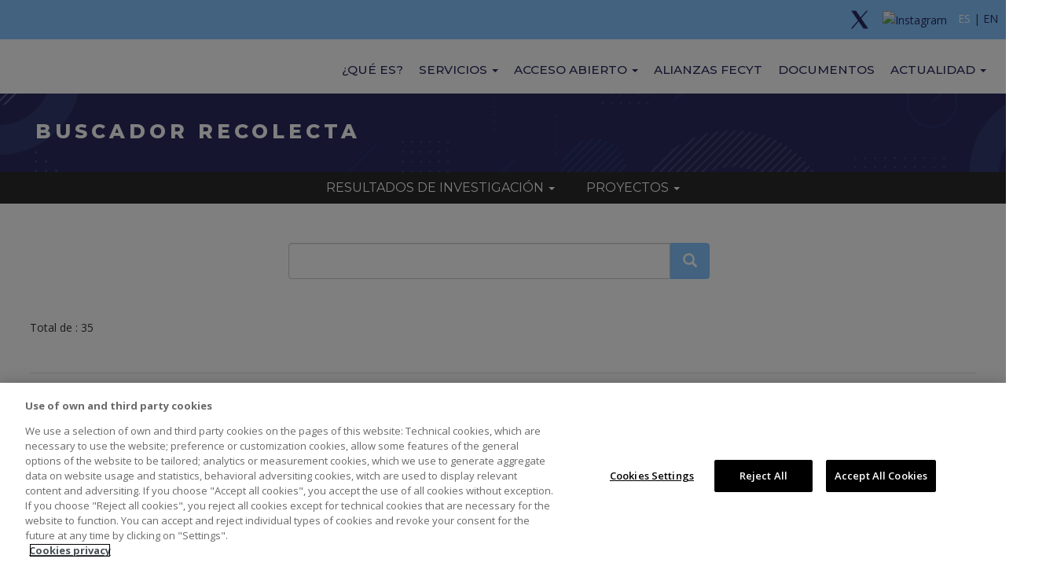

--- FILE ---
content_type: text/html; charset=UTF-8
request_url: https://buscador.recolecta.fecyt.es/agencia-financiadora?search_api_fulltext=&f%5B0%5D=agencia_financiadora%3AGeneralitat%20Valenciana&f%5B1%5D=agencia_financiadora%3AGobierno%20de%20Arag%C3%B3n&f%5B2%5D=agencia_financiadora%3AGobierno%20de%20la%20Comunidad%20de%20Madrid&f%5B3%5D=agencia_financiadora%3AGobierno%20de%20la%20Regi%C3%B3n%20de%20Murcia&f%5B4%5D=agencia_financiadora%3AJunta%20de%20Comunidades%20de%20Castilla-La%20Mancha
body_size: 9814
content:
<!DOCTYPE html>
<html  lang="es" dir="ltr" prefix="content: http://purl.org/rss/1.0/modules/content/  dc: http://purl.org/dc/terms/  foaf: http://xmlns.com/foaf/0.1/  og: http://ogp.me/ns#  rdfs: http://www.w3.org/2000/01/rdf-schema#  schema: http://schema.org/  sioc: http://rdfs.org/sioc/ns#  sioct: http://rdfs.org/sioc/types#  skos: http://www.w3.org/2004/02/skos/core#  xsd: http://www.w3.org/2001/XMLSchema# ">
  <head>
    <meta charset="utf-8" />
<meta name="Generator" content="Drupal 9 (https://www.drupal.org)" />
<meta name="MobileOptimized" content="width" />
<meta name="HandheldFriendly" content="true" />
<meta name="viewport" content="width=device-width, initial-scale=1.0" />
<link rel="icon" href="/sites/default/files/faviconV2.png" type="image/png" />

    <title>Agencia financiadora | Buscador</title>
    <link rel="stylesheet" media="all" href="/core/modules/system/css/components/align.module.css?t31mec" />
<link rel="stylesheet" media="all" href="/core/modules/system/css/components/fieldgroup.module.css?t31mec" />
<link rel="stylesheet" media="all" href="/core/modules/system/css/components/container-inline.module.css?t31mec" />
<link rel="stylesheet" media="all" href="/core/modules/system/css/components/clearfix.module.css?t31mec" />
<link rel="stylesheet" media="all" href="/core/modules/system/css/components/details.module.css?t31mec" />
<link rel="stylesheet" media="all" href="/core/modules/system/css/components/hidden.module.css?t31mec" />
<link rel="stylesheet" media="all" href="/core/modules/system/css/components/item-list.module.css?t31mec" />
<link rel="stylesheet" media="all" href="/core/modules/system/css/components/js.module.css?t31mec" />
<link rel="stylesheet" media="all" href="/core/modules/system/css/components/nowrap.module.css?t31mec" />
<link rel="stylesheet" media="all" href="/core/modules/system/css/components/position-container.module.css?t31mec" />
<link rel="stylesheet" media="all" href="/core/modules/system/css/components/progress.module.css?t31mec" />
<link rel="stylesheet" media="all" href="/core/modules/system/css/components/reset-appearance.module.css?t31mec" />
<link rel="stylesheet" media="all" href="/core/modules/system/css/components/resize.module.css?t31mec" />
<link rel="stylesheet" media="all" href="/core/modules/system/css/components/sticky-header.module.css?t31mec" />
<link rel="stylesheet" media="all" href="/core/modules/system/css/components/system-status-counter.css?t31mec" />
<link rel="stylesheet" media="all" href="/core/modules/system/css/components/system-status-report-counters.css?t31mec" />
<link rel="stylesheet" media="all" href="/core/modules/system/css/components/system-status-report-general-info.css?t31mec" />
<link rel="stylesheet" media="all" href="/core/modules/system/css/components/tablesort.module.css?t31mec" />
<link rel="stylesheet" media="all" href="/core/modules/system/css/components/tree-child.module.css?t31mec" />
<link rel="stylesheet" media="all" href="/core/modules/views/css/views.module.css?t31mec" />
<link rel="stylesheet" media="all" href="https://cdn.jsdelivr.net/npm/bootstrap@3.4.1/dist/css/bootstrap.css" integrity="sha256-0XAFLBbK7DgQ8t7mRWU5BF2OMm9tjtfH945Z7TTeNIo=" crossorigin="anonymous" />
<link rel="stylesheet" media="all" href="https://cdn.jsdelivr.net/npm/@unicorn-fail/drupal-bootstrap-styles@0.0.2/dist/3.4.0/8.x-3.x/drupal-bootstrap.css" integrity="sha512-j4mdyNbQqqp+6Q/HtootpbGoc2ZX0C/ktbXnauPFEz7A457PB6le79qasOBVcrSrOBtGAm0aVU2SOKFzBl6RhA==" crossorigin="anonymous" />
<link rel="stylesheet" media="all" href="/sites/default/files/asset_injector/css/estilo_agencia_financiadora-9c853a483829775ad464ba822fe6917c.css?t31mec" />
<link rel="stylesheet" media="all" href="/sites/default/files/asset_injector/css/estilo_principal-b3b159e2f5668d7be32f35b7460d097e.css?t31mec" />
<link rel="stylesheet" media="all" href="/sites/default/files/asset_injector/css/nuevo_estilo_paginas_buscador-05faf4c83a658c79b61f9b17ba7d4366.css?t31mec" />
<link rel="stylesheet" media="all" href="/sites/default/files/asset_injector/css/nuevo_estilo_pie_de_pagina-4e6df5d80630c3f4b58b5ce990f9e177.css?t31mec" />
<link rel="stylesheet" media="all" href="/sites/default/files/asset_injector/css/nuevo_estilo_principal-f0f5c4fc71642f420e176d931621a881.css?t31mec" />
<link rel="stylesheet" media="all" href="/sites/default/files/asset_injector/css/nuevo_estilo_principal_proyectos-a4cd993071bc76fee2ead591131c9d14.css?t31mec" />
<link rel="stylesheet" media="all" href="/sites/default/files/asset_injector/css/nuevo_estilo_responsive-d51ff2e0a784ca897a193609c04e6494.css?t31mec" />
<link rel="stylesheet" media="all" href="/sites/default/files/asset_injector/css/widget_documentos_relacionados-af7a6a7d0bda0e16ae00a249e371c9ba.css?t31mec" />

    <script src="/core/assets/vendor/jquery/jquery.min.js?v=3.6.0"></script>
<script src="/sites/default/files/asset_injector/js/javascript_agencia_financiadora-9138ba1cacf5b210c2a68e17a2c8bc0f.js?t31mec"></script>
<script src="/sites/default/files/asset_injector/js/javascript_detalle-ad445a264be098cbfbdd7679cf7e0224.js?t31mec"></script>
<script src="/sites/default/files/asset_injector/js/nuevo_javascript_detalle-56e32d4221ffc5eb5502853d2e9b12bd.js?t31mec"></script>

  </head>
  <body class="path-agencia-financiadora has-glyphicons">
    <a href="#main-content" class="visually-hidden focusable skip-link">
      Pasar al contenido principal
    </a>
    
      <div class="dialog-off-canvas-main-canvas" data-off-canvas-main-canvas>
              <header class="navbar navbar-default container-fluid" id="navbar" role="banner">
            <div class="navbar-header">
          <div class="region region-navigation">
    <section id="block-idiomas" class="block block-block-content block-block-content4d3153f4-0d2b-40e3-82f7-ce69ee0283ec clearfix">
  
    

      
            <div class="field field--name-body field--type-text-with-summary field--label-hidden field--item"><div class="container----">
<p class="idiomas"><span style="margin-right: 10px;"><a class="imagen" href="https://twitter.com/FECYT_Ciencia" target="_blank" title="twitter"><img alt="twitter" class="rrss" heigth="25px" src="/sites/default/files/styles/thumbnail/public/2024-03/twitterx.png" title="twitter" width="30px" /></a></span> <span style="margin-right: 10px;"><a class="imagen" href="https://www.instagram.com/fecyt_ciencia" target="_blank" title="Instagram"><img alt="Instagram" class="rrss" heigth="25px" src="https://recolecta.fecyt.es/sites/default/files/images/instagram.svg" title="Instagram" width="25px" /></a></span> <span class="esp">ES</span> | <a class="language-link--" href="/en" id="ajax-link-blitslfjnoe---"><span class="eng">EN</span></a></p>
</div>
</div>
      
  </section>

<section id="block-loading" class="block block-block-content block-block-content7bfec214-c37f-4c1b-b440-e96af0d8301b clearfix">
  
    

      
            <div class="field field--name-body field--type-text-with-summary field--label-hidden field--item"><div class="text-center loader-page" ng-controller="MyCtrl"><i class="glyphicon glyphicon-refresh glyphicon-spin"></i></div>
</div>
      
  </section>


  </div>

                      </div>

                      </header>
  
  <div role="main" class="main-container container-fluid js-quickedit-main-content">
    <div class="row">

                              <div class="col-sm-12" role="heading">
              <div class="region region-header">
    <section id="block-cabecera2" class="block block-block-content block-block-content158e38e3-8e39-4fa4-b719-589b98c158fa clearfix">
  
    

      
            <div class="field field--name-body field--type-text-with-summary field--label-hidden field--item"><div class="container---">
<section id="block-cabecera--"><div class="field field--name-body field--type-text-with-summary field--label-hidden field--item quickedit-field" data-once="quickedit" data-quickedit-field-id="block_content/1/body/es/full">
<p style="padding-bottom: 10px;"><a href="http://www.ciencia.gob.es/" target="_blank"><img alt="" src="https://www.fecyt.es/sites/all/themes/custom/fecyt/images/logo-ministerio.svg" /></a><a href="http://www.fecyt.es/" target="_blank"><img alt="" src="https://www.fecyt.es/sites/all/themes/custom/fecyt/images/logo-fecyt.svg" style="margin-left: 3px;" /></a>  <a href="https://recolecta.fecyt.es/" target="_blank"><img alt="" src="https://recolecta.fecyt.es/sites/default/files/images/logo.svg" /></a></p>
</div>
</section><nav aria-labelledby="block-menuwebrecolecta-2-menu" class="contextual-region" id="block-menuwebrecolecta-2--" role="navigation"><h2 class="visually-hidden" id="block-menuwebrecolecta-2-menu">Menu web Recolecta</h2>

<div class="navbar-header"><button aria-expanded="false" class="navbar-toggle collapsed" data-target="#menu-web-recolecta" data-toggle="collapse" type="button"><span class="sr-only">Toggle navigation</span></button></div>

<div class="collapse navbar-collapse" id="menu-web-recolecta">
<ul class="menu menu--menu-web-recolecta nav"><li class="expanded dropdown"><a class="dropdown-toggle" data-toggle="dropdown" href="https://recolecta.fecyt.es/actualidad" aria-expanded="false">Actualidad <span class="caret"></span></a>

	<ul class="dropdown-menu" style="display: none;"><li class="first"><a href="https://recolecta.fecyt.es/actualidad" title="Actualidad Recolecta">Actualidad</a></li>
		<li class="expanded dropdown"><a href="https://recolecta.fecyt.es/actualidad/noticias" target="_blank" title="Noticias Recolecta">Noticias</a></li>
		<li><a href="https://recolecta.fecyt.es/actualidad/eventos" title="Eventos Recolecta">Eventos</a></li>
	</ul></li>
	<li><a href="https://recolecta.fecyt.es/documentos">Documentos</a></li>
	<li class="expanded dropdown"><a class="dropdown-toggle" data-toggle="dropdown" href="https://www.recolecta.fecyt.es/alianzas" aria-expanded="false">Alianzas FECYT</a></li>
	<li class="expanded dropdown open"><a class="dropdown-toggle" data-toggle="dropdown" href="https://www.recolecta.fecyt.es/acceso-abierto" aria-expanded="true">Acceso abierto <span class="caret"></span></a>
	<ul class="dropdown-menu" style="display: none;"><li class="first"><a href="https://www.recolecta.fecyt.es/acceso-abierto">Acceso abierto</a></li>
		<li><a href="https://recolecta.fecyt.es/acceso-abierto/beneficios">Beneficios</a></li>
		<li><a href="https://recolecta.fecyt.es/acceso-abierto/vias">Vías</a></li>
		<li><a href="https://recolecta.fecyt.es/acceso-abierto/derechos-de-autor">Derechos de autor</a></li>
		<li class="expanded dropdown"><a href="https://recolecta.fecyt.es/acceso-abierto/politicas-y-mandatos">Políticas y mandatos </a> <!--<ul class="dropdown-menu">
			<li class="first"><a href="https://www.recolecta.fecyt.es/ambito-nacional-espana">España</a></li>
			<li class="last"><a href="https://www.recolecta.fecyt.es/ambito-supranacional-comision-europea">Comisión Europea</a></li>
		</ul>
		</li>
		<li><a href="https://www.recolecta.fecyt.es/ambito-regional-comunidades-autonomas">Planes</a></li>
		<li class="last"><a href="https://www.recolecta.fecyt.es/faqs">Dudas frecuentes</a></li>
		--></li>
		<li class="last"><a href="/acceso-abierto/planes" title="Ver las iniciativas internacionales">Iniciativas internacionales</a></li>
	</ul></li>
	<li class="expanded dropdown"><a class="dropdown-toggle" data-toggle="dropdown" href="https://www.recolecta.fecyt.es/servicios" aria-expanded="false">Servicios <span class="caret"></span></a>
	<ul class="dropdown-menu" style="display: none;"><li class="first"><a href="https://www.recolecta.fecyt.es/servicios">Servicios a los repositorios</a></li>
		<li class="first"><a href="https://validador.recolecta.fecyt.es/servicios/repositorios">Repositorios recolectados</a></li>
		<li><a href="https://www.recolecta.fecyt.es/servicios/recoleccion">Validación de recolección</a></li>
		<li><a href="https://evaluador.recolecta.fecyt.es/">Evaluación</a></li>
		<li><a href="https://validador.recolecta.fecyt.es/estadisticas">Estadísticas de uso</a></li>
		<li><a href="https://www.recolecta.fecyt.es/servicios/enriquecimiento-de-metadatos">Enriquecimiento de metadatos</a></li>
		<li class="last"><a href="https://www.recolecta.fecyt.es/servicios/recoleccion-de-datos-de-investigacion">Recolección de datos de investigación</a></li>
	</ul></li>
	<li class="last"><a href="https://recolecta.fecyt.es/que-es">¿Qué es?</a></li>
</ul></div>
</nav></div></div>
      
  </section>

<section id="block-bannercabecera" class="block block-block-content block-block-contentc3a8bbe3-4e98-476f-8564-1c0122008df3 clearfix">
  
    

      
            <div class="field field--name-body field--type-text-with-summary field--label-hidden field--item"><div class="col-xs-12 col-sm-12 col-md-12 col-lg-12" style="background-image: url(/sites/default/files/imagenes/Background-JPG-100.jpg);background-size: cover;height: 100px;background-position-y: center;">
<div class="container" style="inline-block;height: 100px;color: #FFF;">
<h1 class="col-xs-12 col-sm-12 col-md-12 col-lg-12" style="font-size: 25px;font-weight: 800;letter-spacing: 5px;padding-top:15px;">BUSCADOR RECOLECTA</h1>
</div>
</div>
</div>
      
  </section>

<nav role="navigation" aria-labelledby="block-bootstrap-main-menu-menu" id="block-bootstrap-main-menu">
            <h2 class="sr-only" id="block-bootstrap-main-menu-menu">Main navigation</h2>

      
      <ul class="menu menu--main nav navbar-nav">
                      <li class="expanded dropdown first">
                                                                    <a href="/" class="dropdown-toggle" data-toggle="dropdown" data-drupal-link-system-path="&lt;front&gt;">Resultados de investigación <span class="caret"></span></a>
                        <ul class="dropdown-menu">
                      <li class="first">
                                        <a href="/repositories" data-drupal-link-system-path="repositories">Repositorios</a>
              </li>
                      <li>
                                        <a href="/languages" data-drupal-link-system-path="languages">Idioma del documento</a>
              </li>
                      <li>
                                        <a href="/tipo-de-repositorio" data-drupal-link-system-path="tipo-de-repositorio">Tipo de repositorio</a>
              </li>
                      <li class="last">
                                        <a href="/tipo-de-documento" data-drupal-link-system-path="tipo-de-documento">Tipo de documento</a>
              </li>
        </ul>
  
              </li>
                      <li class="expanded dropdown active active-trail last">
                                                                    <a href="/buscador-recolecta-proyecto" class="dropdown-toggle active-trail" data-toggle="dropdown" data-drupal-link-system-path="buscador-recolecta-proyecto">Proyectos <span class="caret"></span></a>
                        <ul class="dropdown-menu">
                      <li class="active active-trail first">
                                        <a href="/agencia-financiadora" class="active-trail" data-drupal-link-system-path="agencia-financiadora">Agencia financiadora</a>
              </li>
                      <li>
                                        <a href="/anio-convocatoria" data-drupal-link-system-path="anio-convocatoria">Año de convocatoria</a>
              </li>
                      <li>
                                        <a href="/convocatoria" data-drupal-link-system-path="convocatoria">Convocatoria</a>
              </li>
                      <li>
                                        <a href="/unidad-de-gestion" data-drupal-link-system-path="unidad-de-gestion">Unidad de gestión</a>
              </li>
                      <li>
                                        <a href="/programa" data-drupal-link-system-path="programa">Programa</a>
              </li>
                      <li class="last">
                                        <a href="/subprograma" data-drupal-link-system-path="subprograma">Subprograma</a>
              </li>
        </ul>
  
              </li>
        </ul>
  

  </nav>
<div data-drupal-messages-fallback class="hidden"></div>
  
<section id="block-totaltipodedocumento" class="block block-block-content block-block-content44cc08c0-13d3-4bc3-9092-d7c029145c69 clearfix">
  
    

      
            <div class="field field--name-body field--type-text-with-summary field--label-hidden field--item"><script>
<!--//--><![CDATA[// ><!--

jQuery(document).ready(function() {
    // Contar el número de elementos con la clase 'facet-item'
    var count = jQuery('.item-list__links .facet-item').length;
    // Esperamos 2 segundos para asegurarnos de que el contenido se haya cargado
    setTimeout(function() {
    // Encontrar el primer div dentro del id="block-tipodedocumento" que contiene "Total de :"
    jQuery('#block-tipodedocumento div').each(function() {
        // Obtener el texto del div
        var text = jQuery(this).text();
        // Verificar si el texto contiene "Total de :"
        if (text.startsWith("Total de :")) {
            // Reemplazar el número por el valor de "count"
            jQuery(this).text("Total de : " + count);
        }
    });
jQuery('#block-repositorynameforbrowsing div').each(function() {
        // Obtener el texto del div
        var text = jQuery(this).text();
        // Verificar si el texto contiene "Total de :"
        if (text.startsWith("Total de :")) {
            // Reemplazar el número por el valor de "count"
            jQuery(this).text("Total de : " + count);
        }
    });
jQuery('#block-languages div').each(function() {
        // Obtener el texto del div
        var text = jQuery(this).text();
        // Verificar si el texto contiene "Total de :"
        if (text.startsWith("Total de :")) {
            // Reemplazar el número por el valor de "count"
            jQuery(this).text("Total de : " + count);
        }
    });

jQuery('#block-repositorytypeforbrowsing div').each(function() {
        // Obtener el texto del div
        var text = jQuery(this).text();
        // Verificar si el texto contiene "Total de :"
        if (text.startsWith("Total de :")) {
            // Reemplazar el número por el valor de "count"
            jQuery(this).text("Total de : " + count);
        }
    });

jQuery('#block-agenciafinanciadora-4 div').each(function() {
        // Obtener el texto del div
        var text = jQuery(this).text();
        // Verificar si el texto contiene "Total de :"
        if (text.startsWith("Total de :")) {
            // Reemplazar el número por el valor de "count"
            jQuery(this).text("Total de : " + count);
        }
    });
jQuery('#block-anoconvocatoria div').each(function() {
        // Obtener el texto del div
        var text = jQuery(this).text();
        // Verificar si el texto contiene "Total de :"
        if (text.startsWith("Total de :")) {
            // Reemplazar el número por el valor de "count"
            jQuery(this).text("Total de : " + count);
        }
    });
jQuery('#block-convocatoria div').each(function() {
        // Obtener el texto del div
        var text = jQuery(this).text();
        // Verificar si el texto contiene "Total de :"
        if (text.startsWith("Total de :")) {
            // Reemplazar el número por el valor de "count"
            jQuery(this).text("Total de : " + count);
        }
    });

jQuery('#block-unidaddegestion-4 div').each(function() {
        // Obtener el texto del div
        var text = jQuery(this).text();
        // Verificar si el texto contiene "Total de :"
        if (text.startsWith("Total de :")) {
            // Reemplazar el número por el valor de "count"
            jQuery(this).text("Total de : " + count);
        }
    });

jQuery('#block-programa-4 div').each(function() {
        // Obtener el texto del div
        var text = jQuery(this).text();
        // Verificar si el texto contiene "Total de :"
        if (text.startsWith("Total de :")) {
            // Reemplazar el número por el valor de "count"
            jQuery(this).text("Total de : " + count);
        }
    });

jQuery('#block-subprograma-5 div').each(function() {
        // Obtener el texto del div
        var text = jQuery(this).text();
        // Verificar si el texto contiene "Total de :"
        if (text.startsWith("Total de :")) {
            // Reemplazar el número por el valor de "count"
            jQuery(this).text("Total de : " + count);
        }
    });
    }, 1000); 
});


//--><!]]>
</script></div>
      
  </section>

<section class="views-exposed-form block block-views block-views-exposed-filter-blockagencia-financiadora--page-1 clearfix" data-drupal-selector="views-exposed-form-agencia-financiadora-page-1" id="block-formularioexpuestoagencia-financiadora-page-1">
  
    

      <form action="/agencia-financiadora" method="get" id="views-exposed-form-agencia-financiadora--page-1" accept-charset="UTF-8">
  <div class="form--inline form-inline clearfix">
  <div class="form-item js-form-item form-type-textfield js-form-type-textfield form-item-search-api-fulltext js-form-item-search-api-fulltext form-no-label form-group">
  
  
  <input data-drupal-selector="edit-search-api-fulltext" class="form-text form-control" type="text" id="edit-search-api-fulltext--2" name="search_api_fulltext" value="" size="30" maxlength="128" />

  
  
  </div>
<div data-drupal-selector="edit-actions" class="form-actions form-group js-form-wrapper form-wrapper" id="edit-actions--2"><button data-drupal-selector="edit-submit-agencia-financiadora-2" class="button js-form-submit form-submit btn-info btn" type="submit" id="edit-submit-agencia-financiadora---2" value="Aplicar" name="">Aplicar</button></div>

</div>

</form>

  </section>

<section class="facet-active block-facet--links block block-facets block-facet-blockagencia-financiadora clearfix" id="block-agenciafinanciadora-4">
  
    

      <div class="facets-widget-links">
      <ul data-drupal-facet-id="agencia_financiadora" data-drupal-facet-alias="agencia_financiadora" class="facet-active js-facets-links item-list__links"><li class="facet-item"><a href="/agencia-financiadora?search_api_fulltext=&amp;f%5B0%5D=agencia_financiadora%3AGeneralitat%20Valenciana&amp;f%5B1%5D=agencia_financiadora%3AGobierno%20de%20Arag%C3%B3n&amp;f%5B2%5D=agencia_financiadora%3AGobierno%20de%20la%20Comunidad%20de%20Madrid&amp;f%5B3%5D=agencia_financiadora%3AGobierno%20de%20la%20Regi%C3%B3n%20de%20Murcia&amp;f%5B4%5D=agencia_financiadora%3AJunta%20de%20Comunidades%20de%20Castilla-La%20Mancha&amp;f%5B5%5D=agencia_financiadora%3AMinisterio%20de%20Ciencia%20e%20Innovaci%C3%B3n" rel="nofollow" data-drupal-facet-item-id="agencia-financiadora-ministerio-de-ciencia-e-innovación" data-drupal-facet-item-value="Ministerio de Ciencia e Innovación" data-drupal-facet-item-count="185132"><span class="facet-item__value">Ministerio de Ciencia e Innovación</span>
  <span class="facet-item__count">(185132)</span>
</a></li><li class="facet-item"><a href="/agencia-financiadora?search_api_fulltext=&amp;f%5B0%5D=agencia_financiadora%3AGeneralitat%20Valenciana&amp;f%5B1%5D=agencia_financiadora%3AGobierno%20de%20Arag%C3%B3n&amp;f%5B2%5D=agencia_financiadora%3AGobierno%20de%20la%20Comunidad%20de%20Madrid&amp;f%5B3%5D=agencia_financiadora%3AGobierno%20de%20la%20Regi%C3%B3n%20de%20Murcia&amp;f%5B4%5D=agencia_financiadora%3AJunta%20de%20Comunidades%20de%20Castilla-La%20Mancha&amp;f%5B5%5D=agencia_financiadora%3AMinisterio%20de%20Econom%C3%ADa%20y%20Competitividad" rel="nofollow" data-drupal-facet-item-id="agencia-financiadora-ministerio-de-economía-y-competitividad" data-drupal-facet-item-value="Ministerio de Economía y Competitividad" data-drupal-facet-item-count="129208"><span class="facet-item__value">Ministerio de Economía y Competitividad</span>
  <span class="facet-item__count">(129208)</span>
</a></li><li class="facet-item"><a href="/agencia-financiadora?search_api_fulltext=&amp;f%5B0%5D=agencia_financiadora%3AGeneralitat%20Valenciana&amp;f%5B1%5D=agencia_financiadora%3AGobierno%20de%20Arag%C3%B3n&amp;f%5B2%5D=agencia_financiadora%3AGobierno%20de%20la%20Comunidad%20de%20Madrid&amp;f%5B3%5D=agencia_financiadora%3AGobierno%20de%20la%20Regi%C3%B3n%20de%20Murcia&amp;f%5B4%5D=agencia_financiadora%3AJunta%20de%20Comunidades%20de%20Castilla-La%20Mancha&amp;f%5B5%5D=agencia_financiadora%3AMinisterio%20de%20Educaci%C3%B3n%2C%20Cultura%20y%20Deporte" rel="nofollow" data-drupal-facet-item-id="agencia-financiadora-ministerio-de-educación-cultura-y-deporte" data-drupal-facet-item-value="Ministerio de Educación, Cultura y Deporte" data-drupal-facet-item-count="75115"><span class="facet-item__value">Ministerio de Educación, Cultura y Deporte</span>
  <span class="facet-item__count">(75115)</span>
</a></li><li class="facet-item"><a href="/agencia-financiadora?search_api_fulltext=&amp;f%5B0%5D=agencia_financiadora%3AGeneralitat%20Valenciana&amp;f%5B1%5D=agencia_financiadora%3AGobierno%20de%20Arag%C3%B3n&amp;f%5B2%5D=agencia_financiadora%3AGobierno%20de%20la%20Comunidad%20de%20Madrid&amp;f%5B3%5D=agencia_financiadora%3AGobierno%20de%20la%20Regi%C3%B3n%20de%20Murcia&amp;f%5B4%5D=agencia_financiadora%3AJunta%20de%20Comunidades%20de%20Castilla-La%20Mancha&amp;f%5B5%5D=agencia_financiadora%3AMinisterio%20de%20Educaci%C3%B3n%20y%20Ciencia" rel="nofollow" data-drupal-facet-item-id="agencia-financiadora-ministerio-de-educación-y-ciencia" data-drupal-facet-item-value="Ministerio de Educación y Ciencia" data-drupal-facet-item-count="71293"><span class="facet-item__value">Ministerio de Educación y Ciencia</span>
  <span class="facet-item__count">(71293)</span>
</a></li><li class="facet-item"><a href="/agencia-financiadora?search_api_fulltext=&amp;f%5B0%5D=agencia_financiadora%3AGeneralitat%20Valenciana&amp;f%5B1%5D=agencia_financiadora%3AGobierno%20de%20Arag%C3%B3n&amp;f%5B2%5D=agencia_financiadora%3AGobierno%20de%20la%20Comunidad%20de%20Madrid&amp;f%5B3%5D=agencia_financiadora%3AGobierno%20de%20la%20Regi%C3%B3n%20de%20Murcia&amp;f%5B4%5D=agencia_financiadora%3AJunta%20de%20Comunidades%20de%20Castilla-La%20Mancha&amp;f%5B5%5D=agencia_financiadora%3AMinisterio%20de%20Industria%2C%20Turismo%20y%20Comercio" rel="nofollow" data-drupal-facet-item-id="agencia-financiadora-ministerio-de-industria-turismo-y-comercio" data-drupal-facet-item-value="Ministerio de Industria, Turismo y Comercio" data-drupal-facet-item-count="45792"><span class="facet-item__value">Ministerio de Industria, Turismo y Comercio</span>
  <span class="facet-item__count">(45792)</span>
</a></li><li class="facet-item"><a href="/agencia-financiadora?search_api_fulltext=&amp;f%5B0%5D=agencia_financiadora%3AGeneralitat%20Valenciana&amp;f%5B1%5D=agencia_financiadora%3AGobierno%20de%20Arag%C3%B3n&amp;f%5B2%5D=agencia_financiadora%3AGobierno%20de%20la%20Comunidad%20de%20Madrid&amp;f%5B3%5D=agencia_financiadora%3AGobierno%20de%20la%20Regi%C3%B3n%20de%20Murcia&amp;f%5B4%5D=agencia_financiadora%3AJunta%20de%20Comunidades%20de%20Castilla-La%20Mancha&amp;f%5B5%5D=agencia_financiadora%3AMinisterio%20de%20Educaci%C3%B3n" rel="nofollow" data-drupal-facet-item-id="agencia-financiadora-ministerio-de-educación" data-drupal-facet-item-value="Ministerio de Educación" data-drupal-facet-item-count="35082"><span class="facet-item__value">Ministerio de Educación</span>
  <span class="facet-item__count">(35082)</span>
</a></li><li class="facet-item"><a href="/agencia-financiadora?search_api_fulltext=&amp;f%5B0%5D=agencia_financiadora%3AAgencia%20Estatal%20de%20Investigaci%C3%B3n&amp;f%5B1%5D=agencia_financiadora%3AGeneralitat%20Valenciana&amp;f%5B2%5D=agencia_financiadora%3AGobierno%20de%20Arag%C3%B3n&amp;f%5B3%5D=agencia_financiadora%3AGobierno%20de%20la%20Comunidad%20de%20Madrid&amp;f%5B4%5D=agencia_financiadora%3AGobierno%20de%20la%20Regi%C3%B3n%20de%20Murcia&amp;f%5B5%5D=agencia_financiadora%3AJunta%20de%20Comunidades%20de%20Castilla-La%20Mancha" rel="nofollow" data-drupal-facet-item-id="agencia-financiadora-agencia-estatal-de-investigación" data-drupal-facet-item-value="Agencia Estatal de Investigación" data-drupal-facet-item-count="29936"><span class="facet-item__value">Agencia Estatal de Investigación</span>
  <span class="facet-item__count">(29936)</span>
</a></li><li class="facet-item"><a href="/agencia-financiadora?search_api_fulltext=&amp;f%5B0%5D=agencia_financiadora%3AGeneralitat%20Valenciana&amp;f%5B1%5D=agencia_financiadora%3AGobierno%20de%20Arag%C3%B3n&amp;f%5B2%5D=agencia_financiadora%3AGobierno%20de%20la%20Comunidad%20de%20Madrid&amp;f%5B3%5D=agencia_financiadora%3AGobierno%20de%20la%20Regi%C3%B3n%20de%20Murcia&amp;f%5B4%5D=agencia_financiadora%3AJunta%20de%20Castilla%20y%20Le%C3%B3n&amp;f%5B5%5D=agencia_financiadora%3AJunta%20de%20Comunidades%20de%20Castilla-La%20Mancha" rel="nofollow" data-drupal-facet-item-id="agencia-financiadora-junta-de-castilla-y-león" data-drupal-facet-item-value="Junta de Castilla y León" data-drupal-facet-item-count="11492"><span class="facet-item__value">Junta de Castilla y León</span>
  <span class="facet-item__count">(11492)</span>
</a></li><li class="facet-item"><a href="/agencia-financiadora?search_api_fulltext=&amp;f%5B0%5D=agencia_financiadora%3AGeneralitat%20Valenciana&amp;f%5B1%5D=agencia_financiadora%3AGobierno%20de%20Arag%C3%B3n&amp;f%5B2%5D=agencia_financiadora%3AGobierno%20de%20la%20Comunidad%20de%20Madrid&amp;f%5B3%5D=agencia_financiadora%3AGobierno%20de%20la%20Regi%C3%B3n%20de%20Murcia&amp;f%5B4%5D=agencia_financiadora%3AJunta%20de%20Comunidades%20de%20Castilla-La%20Mancha&amp;f%5B5%5D=agencia_financiadora%3AMinisterio%20de%20Sanidad%20y%20Consumo" rel="nofollow" data-drupal-facet-item-id="agencia-financiadora-ministerio-de-sanidad-y-consumo" data-drupal-facet-item-value="Ministerio de Sanidad y Consumo" data-drupal-facet-item-count="10209"><span class="facet-item__value">Ministerio de Sanidad y Consumo</span>
  <span class="facet-item__count">(10209)</span>
</a></li><li class="facet-item"><a href="/agencia-financiadora?search_api_fulltext=&amp;f%5B0%5D=agencia_financiadora%3AGeneralitat%20Valenciana&amp;f%5B1%5D=agencia_financiadora%3AGobierno%20de%20Arag%C3%B3n&amp;f%5B2%5D=agencia_financiadora%3AGobierno%20del%20Principado%20de%20Asturias&amp;f%5B3%5D=agencia_financiadora%3AGobierno%20de%20la%20Comunidad%20de%20Madrid&amp;f%5B4%5D=agencia_financiadora%3AGobierno%20de%20la%20Regi%C3%B3n%20de%20Murcia&amp;f%5B5%5D=agencia_financiadora%3AJunta%20de%20Comunidades%20de%20Castilla-La%20Mancha" rel="nofollow" data-drupal-facet-item-id="agencia-financiadora-gobierno-del-principado-de-asturias" data-drupal-facet-item-value="Gobierno del Principado de Asturias" data-drupal-facet-item-count="7574"><span class="facet-item__value">Gobierno del Principado de Asturias</span>
  <span class="facet-item__count">(7574)</span>
</a></li><li class="facet-item"><a href="/agencia-financiadora?search_api_fulltext=&amp;f%5B0%5D=agencia_financiadora%3AGeneralitat%20Valenciana&amp;f%5B1%5D=agencia_financiadora%3AGobierno%20de%20Arag%C3%B3n&amp;f%5B2%5D=agencia_financiadora%3AGobierno%20de%20la%20Comunidad%20de%20Madrid&amp;f%5B3%5D=agencia_financiadora%3AGobierno%20de%20la%20Regi%C3%B3n%20de%20Murcia&amp;f%5B4%5D=agencia_financiadora%3AJunta%20de%20Comunidades%20de%20Castilla-La%20Mancha&amp;f%5B5%5D=agencia_financiadora%3AXunta%20de%20Galicia" rel="nofollow" data-drupal-facet-item-id="agencia-financiadora-xunta-de-galicia" data-drupal-facet-item-value="Xunta de Galicia" data-drupal-facet-item-count="6374"><span class="facet-item__value">Xunta de Galicia</span>
  <span class="facet-item__count">(6374)</span>
</a></li><li class="facet-item"><a href="/agencia-financiadora?search_api_fulltext=&amp;f%5B0%5D=agencia_financiadora%3AGeneralitat%20Valenciana&amp;f%5B1%5D=agencia_financiadora%3AGobierno%20de%20Arag%C3%B3n&amp;f%5B2%5D=agencia_financiadora%3AGobierno%20de%20la%20Comunidad%20de%20Madrid&amp;f%5B3%5D=agencia_financiadora%3AGobierno%20de%20la%20Regi%C3%B3n%20de%20Murcia&amp;f%5B4%5D=agencia_financiadora%3AJunta%20de%20Comunidades%20de%20Castilla-La%20Mancha&amp;f%5B5%5D=agencia_financiadora%3AMinisterio%20de%20Industria%2C%20Energ%C3%ADa%20y%20Turismo" rel="nofollow" data-drupal-facet-item-id="agencia-financiadora-ministerio-de-industria-energía-y-turismo" data-drupal-facet-item-value="Ministerio de Industria, Energía y Turismo" data-drupal-facet-item-count="6107"><span class="facet-item__value">Ministerio de Industria, Energía y Turismo</span>
  <span class="facet-item__count">(6107)</span>
</a></li><li class="facet-item"><a href="/agencia-financiadora?search_api_fulltext=&amp;f%5B0%5D=agencia_financiadora%3AGeneralitat%20Valenciana&amp;f%5B1%5D=agencia_financiadora%3AGobierno%20de%20Arag%C3%B3n&amp;f%5B2%5D=agencia_financiadora%3AGobierno%20de%20la%20Comunidad%20de%20Madrid&amp;f%5B3%5D=agencia_financiadora%3AGobierno%20de%20la%20Regi%C3%B3n%20de%20Murcia&amp;f%5B4%5D=agencia_financiadora%3AInstituto%20de%20Salud%20Carlos%20III&amp;f%5B5%5D=agencia_financiadora%3AJunta%20de%20Comunidades%20de%20Castilla-La%20Mancha" rel="nofollow" data-drupal-facet-item-id="agencia-financiadora-instituto-de-salud-carlos-iii" data-drupal-facet-item-value="Instituto de Salud Carlos III" data-drupal-facet-item-count="5154"><span class="facet-item__value">Instituto de Salud Carlos III</span>
  <span class="facet-item__count">(5154)</span>
</a></li><li class="facet-item"><a href="/agencia-financiadora?search_api_fulltext=&amp;f%5B0%5D=agencia_financiadora%3AGeneralitat%20Valenciana&amp;f%5B1%5D=agencia_financiadora%3AGobierno%20de%20Arag%C3%B3n&amp;f%5B2%5D=agencia_financiadora%3AGobierno%20de%20la%20Comunidad%20de%20Madrid&amp;f%5B3%5D=agencia_financiadora%3AGobierno%20de%20la%20Regi%C3%B3n%20de%20Murcia&amp;f%5B4%5D=agencia_financiadora%3AJunta%20de%20Andaluc%C3%ADa&amp;f%5B5%5D=agencia_financiadora%3AJunta%20de%20Comunidades%20de%20Castilla-La%20Mancha" rel="nofollow" data-drupal-facet-item-id="agencia-financiadora-junta-de-andalucía" data-drupal-facet-item-value="Junta de Andalucía" data-drupal-facet-item-count="3724"><span class="facet-item__value">Junta de Andalucía</span>
  <span class="facet-item__count">(3724)</span>
</a></li><li class="facet-item"><a href="/agencia-financiadora?search_api_fulltext=&amp;f%5B0%5D=agencia_financiadora%3AGeneralitat%20Valenciana&amp;f%5B1%5D=agencia_financiadora%3AGobierno%20de%20Arag%C3%B3n&amp;f%5B2%5D=agencia_financiadora%3AGobierno%20de%20Canarias&amp;f%5B3%5D=agencia_financiadora%3AGobierno%20de%20la%20Comunidad%20de%20Madrid&amp;f%5B4%5D=agencia_financiadora%3AGobierno%20de%20la%20Regi%C3%B3n%20de%20Murcia&amp;f%5B5%5D=agencia_financiadora%3AJunta%20de%20Comunidades%20de%20Castilla-La%20Mancha" rel="nofollow" data-drupal-facet-item-id="agencia-financiadora-gobierno-de-canarias" data-drupal-facet-item-value="Gobierno de Canarias" data-drupal-facet-item-count="2562"><span class="facet-item__value">Gobierno de Canarias</span>
  <span class="facet-item__count">(2562)</span>
</a></li><li class="facet-item"><a href="/agencia-financiadora?search_api_fulltext=&amp;f%5B0%5D=agencia_financiadora%3AGeneralitat%20Valenciana&amp;f%5B1%5D=agencia_financiadora%3AGobierno%20de%20Arag%C3%B3n&amp;f%5B2%5D=agencia_financiadora%3AGobierno%20de%20Cantabria&amp;f%5B3%5D=agencia_financiadora%3AGobierno%20de%20la%20Comunidad%20de%20Madrid&amp;f%5B4%5D=agencia_financiadora%3AGobierno%20de%20la%20Regi%C3%B3n%20de%20Murcia&amp;f%5B5%5D=agencia_financiadora%3AJunta%20de%20Comunidades%20de%20Castilla-La%20Mancha" rel="nofollow" data-drupal-facet-item-id="agencia-financiadora-gobierno-de-cantabria" data-drupal-facet-item-value="Gobierno de Cantabria" data-drupal-facet-item-count="2124"><span class="facet-item__value">Gobierno de Cantabria</span>
  <span class="facet-item__count">(2124)</span>
</a></li><li class="facet-item"><a href="/agencia-financiadora?search_api_fulltext=&amp;f%5B0%5D=agencia_financiadora%3AComunidad%20de%20Madrid&amp;f%5B1%5D=agencia_financiadora%3AGeneralitat%20Valenciana&amp;f%5B2%5D=agencia_financiadora%3AGobierno%20de%20Arag%C3%B3n&amp;f%5B3%5D=agencia_financiadora%3AGobierno%20de%20la%20Comunidad%20de%20Madrid&amp;f%5B4%5D=agencia_financiadora%3AGobierno%20de%20la%20Regi%C3%B3n%20de%20Murcia&amp;f%5B5%5D=agencia_financiadora%3AJunta%20de%20Comunidades%20de%20Castilla-La%20Mancha" rel="nofollow" data-drupal-facet-item-id="agencia-financiadora-comunidad-de-madrid" data-drupal-facet-item-value="Comunidad de Madrid" data-drupal-facet-item-count="1962"><span class="facet-item__value">Comunidad de Madrid</span>
  <span class="facet-item__count">(1962)</span>
</a></li><li class="facet-item"><a href="/agencia-financiadora?search_api_fulltext=&amp;f%5B0%5D=agencia_financiadora%3AGeneralitat%20Valenciana&amp;f%5B1%5D=agencia_financiadora%3AGobierno%20de%20Arag%C3%B3n&amp;f%5B2%5D=agencia_financiadora%3AGobierno%20de%20la%20Comunidad%20de%20Madrid&amp;f%5B3%5D=agencia_financiadora%3AGobierno%20de%20la%20Regi%C3%B3n%20de%20Murcia&amp;f%5B4%5D=agencia_financiadora%3AJunta%20de%20Comunidades%20de%20Castilla-La%20Mancha&amp;f%5B5%5D=agencia_financiadora%3AJunta%20de%20Extremadura" rel="nofollow" data-drupal-facet-item-id="agencia-financiadora-junta-de-extremadura" data-drupal-facet-item-value="Junta de Extremadura" data-drupal-facet-item-count="1726"><span class="facet-item__value">Junta de Extremadura</span>
  <span class="facet-item__count">(1726)</span>
</a></li><li class="facet-item"><a href="/agencia-financiadora?search_api_fulltext=&amp;f%5B0%5D=agencia_financiadora%3AGeneralitat%20Valenciana&amp;f%5B1%5D=agencia_financiadora%3AGobierno%20de%20Arag%C3%B3n&amp;f%5B2%5D=agencia_financiadora%3AGobierno%20de%20la%20Comunidad%20de%20Madrid&amp;f%5B3%5D=agencia_financiadora%3AGobierno%20de%20la%20Regi%C3%B3n%20de%20Murcia&amp;f%5B4%5D=agencia_financiadora%3AGovern%20de%20les%20Illes%20Balears&amp;f%5B5%5D=agencia_financiadora%3AJunta%20de%20Comunidades%20de%20Castilla-La%20Mancha" rel="nofollow" data-drupal-facet-item-id="agencia-financiadora-govern-de-les-illes-balears" data-drupal-facet-item-value="Govern de les Illes Balears" data-drupal-facet-item-count="1692"><span class="facet-item__value">Govern de les Illes Balears</span>
  <span class="facet-item__count">(1692)</span>
</a></li><li class="facet-item"><a href="/agencia-financiadora?search_api_fulltext=&amp;f%5B0%5D=agencia_financiadora%3AGeneralitat%20Valenciana&amp;f%5B1%5D=agencia_financiadora%3AGobierno%20de%20Arag%C3%B3n&amp;f%5B2%5D=agencia_financiadora%3AGobierno%20de%20la%20Comunidad%20de%20Madrid&amp;f%5B3%5D=agencia_financiadora%3AGobierno%20de%20la%20Regi%C3%B3n%20de%20Murcia&amp;f%5B4%5D=agencia_financiadora%3AJunta%20de%20Comunidades%20de%20Castilla-La%20Mancha&amp;f%5B5%5D=agencia_financiadora%3AMinisterio%20de%20Medio%20Ambiente" rel="nofollow" data-drupal-facet-item-id="agencia-financiadora-ministerio-de-medio-ambiente" data-drupal-facet-item-value="Ministerio de Medio Ambiente" data-drupal-facet-item-count="1468"><span class="facet-item__value">Ministerio de Medio Ambiente</span>
  <span class="facet-item__count">(1468)</span>
</a></li><li class="facet-item"><a href="/agencia-financiadora?search_api_fulltext=&amp;f%5B0%5D=agencia_financiadora%3AGeneralitat%20Valenciana&amp;f%5B1%5D=agencia_financiadora%3AGobierno%20de%20Arag%C3%B3n&amp;f%5B2%5D=agencia_financiadora%3AGobierno%20de%20la%20Comunidad%20de%20Madrid&amp;f%5B3%5D=agencia_financiadora%3AGobierno%20de%20la%20Regi%C3%B3n%20de%20Murcia&amp;f%5B4%5D=agencia_financiadora%3AJunta%20de%20Comunidades%20de%20Castilla-La%20Mancha&amp;f%5B5%5D=agencia_financiadora%3AMinisterio%20de%20Medio%20Ambiente%20y%20Medio%20Rural%20y%20Marino" rel="nofollow" data-drupal-facet-item-id="agencia-financiadora-ministerio-de-medio-ambiente-y-medio-rural-y-marino" data-drupal-facet-item-value="Ministerio de Medio Ambiente y Medio Rural y Marino" data-drupal-facet-item-count="1310"><span class="facet-item__value">Ministerio de Medio Ambiente y Medio Rural y Marino</span>
  <span class="facet-item__count">(1310)</span>
</a></li><li class="facet-item"><a href="/agencia-financiadora?search_api_fulltext=&amp;f%5B0%5D=agencia_financiadora%3AComunidad%20Aut%C3%B3noma%20de%20la%20Regi%C3%B3n%20de%20Murcia&amp;f%5B1%5D=agencia_financiadora%3AGeneralitat%20Valenciana&amp;f%5B2%5D=agencia_financiadora%3AGobierno%20de%20Arag%C3%B3n&amp;f%5B3%5D=agencia_financiadora%3AGobierno%20de%20la%20Comunidad%20de%20Madrid&amp;f%5B4%5D=agencia_financiadora%3AGobierno%20de%20la%20Regi%C3%B3n%20de%20Murcia&amp;f%5B5%5D=agencia_financiadora%3AJunta%20de%20Comunidades%20de%20Castilla-La%20Mancha" rel="nofollow" data-drupal-facet-item-id="agencia-financiadora-comunidad-autónoma-de-la-región-de-murcia" data-drupal-facet-item-value="Comunidad Autónoma de la Región de Murcia" data-drupal-facet-item-count="1154"><span class="facet-item__value">Comunidad Autónoma de la Región de Murcia</span>
  <span class="facet-item__count">(1154)</span>
</a></li><li class="facet-item"><a href="/agencia-financiadora?search_api_fulltext=&amp;f%5B0%5D=agencia_financiadora%3AGeneralitat%20Valenciana&amp;f%5B1%5D=agencia_financiadora%3AGobierno%20Vasco&amp;f%5B2%5D=agencia_financiadora%3AGobierno%20de%20Arag%C3%B3n&amp;f%5B3%5D=agencia_financiadora%3AGobierno%20de%20la%20Comunidad%20de%20Madrid&amp;f%5B4%5D=agencia_financiadora%3AGobierno%20de%20la%20Regi%C3%B3n%20de%20Murcia&amp;f%5B5%5D=agencia_financiadora%3AJunta%20de%20Comunidades%20de%20Castilla-La%20Mancha" rel="nofollow" data-drupal-facet-item-id="agencia-financiadora-gobierno-vasco" data-drupal-facet-item-value="Gobierno Vasco" data-drupal-facet-item-count="760"><span class="facet-item__value">Gobierno Vasco</span>
  <span class="facet-item__count">(760)</span>
</a></li><li class="facet-item"><a href="/agencia-financiadora?search_api_fulltext=&amp;f%5B0%5D=agencia_financiadora%3AGeneralitat%20Valenciana&amp;f%5B1%5D=agencia_financiadora%3AGobierno%20de%20Arag%C3%B3n&amp;f%5B2%5D=agencia_financiadora%3AGobierno%20de%20la%20Comunidad%20de%20Madrid&amp;f%5B3%5D=agencia_financiadora%3AGobierno%20de%20la%20Regi%C3%B3n%20de%20Murcia&amp;f%5B4%5D=agencia_financiadora%3AJunta%20de%20Comunidades%20de%20Castilla-La%20Mancha&amp;f%5B5%5D=agencia_financiadora%3AMinisterio%20de%20Fomento" rel="nofollow" data-drupal-facet-item-id="agencia-financiadora-ministerio-de-fomento" data-drupal-facet-item-value="Ministerio de Fomento" data-drupal-facet-item-count="703"><span class="facet-item__value">Ministerio de Fomento</span>
  <span class="facet-item__count">(703)</span>
</a></li><li class="facet-item"><a href="/agencia-financiadora?search_api_fulltext=&amp;f%5B0%5D=agencia_financiadora%3AGeneralitat%20Valenciana&amp;f%5B1%5D=agencia_financiadora%3AGobierno%20de%20Arag%C3%B3n&amp;f%5B2%5D=agencia_financiadora%3AGobierno%20de%20la%20Comunidad%20de%20Madrid&amp;f%5B3%5D=agencia_financiadora%3AGobierno%20de%20la%20Regi%C3%B3n%20de%20Murcia&amp;f%5B4%5D=agencia_financiadora%3AJunta%20de%20Comunidades%20de%20Castilla-La%20Mancha&amp;f%5B5%5D=agencia_financiadora%3AMinisterio%20de%20Trabajo%20y%20Asuntos%20Sociales" rel="nofollow" data-drupal-facet-item-id="agencia-financiadora-ministerio-de-trabajo-y-asuntos-sociales" data-drupal-facet-item-value="Ministerio de Trabajo y Asuntos Sociales" data-drupal-facet-item-count="611"><span class="facet-item__value">Ministerio de Trabajo y Asuntos Sociales</span>
  <span class="facet-item__count">(611)</span>
</a></li><li class="facet-item"><a href="/agencia-financiadora?search_api_fulltext=&amp;f%5B0%5D=agencia_financiadora%3AGeneralitat%20Valenciana&amp;f%5B1%5D=agencia_financiadora%3AGobierno%20de%20Arag%C3%B3n&amp;f%5B2%5D=agencia_financiadora%3AGobierno%20de%20La%20Rioja&amp;f%5B3%5D=agencia_financiadora%3AGobierno%20de%20la%20Comunidad%20de%20Madrid&amp;f%5B4%5D=agencia_financiadora%3AGobierno%20de%20la%20Regi%C3%B3n%20de%20Murcia&amp;f%5B5%5D=agencia_financiadora%3AJunta%20de%20Comunidades%20de%20Castilla-La%20Mancha" rel="nofollow" data-drupal-facet-item-id="agencia-financiadora-gobierno-de-la-rioja" data-drupal-facet-item-value="Gobierno de La Rioja" data-drupal-facet-item-count="525"><span class="facet-item__value">Gobierno de La Rioja</span>
  <span class="facet-item__count">(525)</span>
</a></li><li class="facet-item"><a href="/agencia-financiadora?search_api_fulltext=&amp;f%5B0%5D=agencia_financiadora%3AGeneralitat%20Valenciana&amp;f%5B1%5D=agencia_financiadora%3AGobierno%20de%20Arag%C3%B3n&amp;f%5B2%5D=agencia_financiadora%3AGobierno%20de%20Navarra&amp;f%5B3%5D=agencia_financiadora%3AGobierno%20de%20la%20Comunidad%20de%20Madrid&amp;f%5B4%5D=agencia_financiadora%3AGobierno%20de%20la%20Regi%C3%B3n%20de%20Murcia&amp;f%5B5%5D=agencia_financiadora%3AJunta%20de%20Comunidades%20de%20Castilla-La%20Mancha" rel="nofollow" data-drupal-facet-item-id="agencia-financiadora-gobierno-de-navarra" data-drupal-facet-item-value="Gobierno de Navarra" data-drupal-facet-item-count="477"><span class="facet-item__value">Gobierno de Navarra</span>
  <span class="facet-item__count">(477)</span>
</a></li><li class="facet-item"><a href="/agencia-financiadora?search_api_fulltext=&amp;f%5B0%5D=agencia_financiadora%3AGeneralitat%20Valenciana&amp;f%5B1%5D=agencia_financiadora%3AGobierno%20de%20Arag%C3%B3n&amp;f%5B2%5D=agencia_financiadora%3AGobierno%20de%20la%20Comunidad%20de%20Madrid&amp;f%5B3%5D=agencia_financiadora%3AGobierno%20de%20la%20Regi%C3%B3n%20de%20Murcia&amp;f%5B4%5D=agencia_financiadora%3AJunta%20de%20Comunidades%20de%20Castilla-La%20Mancha&amp;f%5B5%5D=agencia_financiadora%3AMinisterio%20de%20Sanidad%20y%20Pol%C3%ADtica%20Social" rel="nofollow" data-drupal-facet-item-id="agencia-financiadora-ministerio-de-sanidad-y-política-social" data-drupal-facet-item-value="Ministerio de Sanidad y Política Social" data-drupal-facet-item-count="151"><span class="facet-item__value">Ministerio de Sanidad y Política Social</span>
  <span class="facet-item__count">(151)</span>
</a></li><li class="facet-item"><a href="/agencia-financiadora?search_api_fulltext=&amp;f%5B0%5D=agencia_financiadora%3AGeneralitat%20Valenciana&amp;f%5B1%5D=agencia_financiadora%3AGobierno%20de%20Arag%C3%B3n&amp;f%5B2%5D=agencia_financiadora%3AGobierno%20de%20la%20Comunidad%20de%20Madrid&amp;f%5B3%5D=agencia_financiadora%3AGobierno%20de%20la%20Regi%C3%B3n%20de%20Murcia&amp;f%5B4%5D=agencia_financiadora%3AJunta%20de%20Comunidades%20de%20Castilla-La%20Mancha&amp;f%5B5%5D=agencia_financiadora%3AMinisterio%20de%20Agricultura%2C%20Alimentaci%C3%B3n%20y%20Medio%20Ambiente" rel="nofollow" data-drupal-facet-item-id="agencia-financiadora-ministerio-de-agricultura-alimentación-y-medio-ambiente" data-drupal-facet-item-value="Ministerio de Agricultura, Alimentación y Medio Ambiente" data-drupal-facet-item-count="104"><span class="facet-item__value">Ministerio de Agricultura, Alimentación y Medio Ambiente</span>
  <span class="facet-item__count">(104)</span>
</a></li><li class="facet-item"><a href="/agencia-financiadora?search_api_fulltext=&amp;f%5B0%5D=agencia_financiadora%3AGeneralitat%20Valenciana&amp;f%5B1%5D=agencia_financiadora%3AGobierno%20de%20Arag%C3%B3n&amp;f%5B2%5D=agencia_financiadora%3AGobierno%20de%20la%20Comunidad%20de%20Madrid&amp;f%5B3%5D=agencia_financiadora%3AGobierno%20de%20la%20Regi%C3%B3n%20de%20Murcia&amp;f%5B4%5D=agencia_financiadora%3AJunta%20de%20Comunidades%20de%20Castilla-La%20Mancha&amp;f%5B5%5D=agencia_financiadora%3AMinisterio%20de%20Sanidad%2C%20Servicios%20Sociales%20e%20Igualdad" rel="nofollow" data-drupal-facet-item-id="agencia-financiadora-ministerio-de-sanidad-servicios-sociales-e-igualdad" data-drupal-facet-item-value="Ministerio de Sanidad, Servicios Sociales e Igualdad" data-drupal-facet-item-count="92"><span class="facet-item__value">Ministerio de Sanidad, Servicios Sociales e Igualdad</span>
  <span class="facet-item__count">(92)</span>
</a></li><li class="facet-item"><a href="/agencia-financiadora?search_api_fulltext=&amp;f%5B0%5D=agencia_financiadora%3AGeneralitat%20Valenciana&amp;f%5B1%5D=agencia_financiadora%3AGobierno%20de%20Arag%C3%B3n&amp;f%5B2%5D=agencia_financiadora%3AGobierno%20de%20la%20Comunidad%20de%20Madrid&amp;f%5B3%5D=agencia_financiadora%3AGobierno%20de%20la%20Regi%C3%B3n%20de%20Murcia&amp;f%5B4%5D=agencia_financiadora%3AJunta%20de%20Comunidades%20de%20Castilla-La%20Mancha&amp;f%5B5%5D=agencia_financiadora%3AMinisterio%20de%20Vivienda" rel="nofollow" data-drupal-facet-item-id="agencia-financiadora-ministerio-de-vivienda" data-drupal-facet-item-value="Ministerio de Vivienda" data-drupal-facet-item-count="75"><span class="facet-item__value">Ministerio de Vivienda</span>
  <span class="facet-item__count">(75)</span>
</a></li><li class="facet-item"><a href="/agencia-financiadora?search_api_fulltext=&amp;f%5B0%5D=agencia_financiadora%3AGeneralitat%20Valenciana&amp;f%5B1%5D=agencia_financiadora%3AGobierno%20de%20Arag%C3%B3n&amp;f%5B2%5D=agencia_financiadora%3AGobierno%20de%20la%20Comunidad%20de%20Madrid&amp;f%5B3%5D=agencia_financiadora%3AGobierno%20de%20la%20Regi%C3%B3n%20de%20Murcia&amp;f%5B4%5D=agencia_financiadora%3AJunta%20de%20Comunidades%20de%20Castilla-La%20Mancha&amp;f%5B5%5D=agencia_financiadora%3AMinisterio%20de%20Educaci%C3%B3n%2C%20Pol%C3%ADtica%20Social%20y%20Deporte" rel="nofollow" data-drupal-facet-item-id="agencia-financiadora-ministerio-de-educación-política-social-y-deporte" data-drupal-facet-item-value="Ministerio de Educación, Política Social y Deporte" data-drupal-facet-item-count="51"><span class="facet-item__value">Ministerio de Educación, Política Social y Deporte</span>
  <span class="facet-item__count">(51)</span>
</a></li><li class="facet-item"><a href="/agencia-financiadora?search_api_fulltext=&amp;f%5B0%5D=agencia_financiadora%3AGobierno%20de%20Arag%C3%B3n&amp;f%5B1%5D=agencia_financiadora%3AGobierno%20de%20la%20Comunidad%20de%20Madrid&amp;f%5B2%5D=agencia_financiadora%3AGobierno%20de%20la%20Regi%C3%B3n%20de%20Murcia&amp;f%5B3%5D=agencia_financiadora%3AJunta%20de%20Comunidades%20de%20Castilla-La%20Mancha" rel="nofollow" class="is-active" data-drupal-facet-item-id="agencia-financiadora-generalitat-valenciana" data-drupal-facet-item-value="Generalitat Valenciana" data-drupal-facet-item-count="12502">  <span class="facet-item__status js-facet-deactivate">(-)</span>
<span class="facet-item__value">Generalitat Valenciana</span>
  <span class="facet-item__count">(12502)</span>
</a></li><li class="facet-item"><a href="/agencia-financiadora?search_api_fulltext=&amp;f%5B0%5D=agencia_financiadora%3AGeneralitat%20Valenciana&amp;f%5B1%5D=agencia_financiadora%3AGobierno%20de%20la%20Comunidad%20de%20Madrid&amp;f%5B2%5D=agencia_financiadora%3AGobierno%20de%20la%20Regi%C3%B3n%20de%20Murcia&amp;f%5B3%5D=agencia_financiadora%3AJunta%20de%20Comunidades%20de%20Castilla-La%20Mancha" rel="nofollow" class="is-active" data-drupal-facet-item-id="agencia-financiadora-gobierno-de-aragón" data-drupal-facet-item-value="Gobierno de Aragón" data-drupal-facet-item-count="2196">  <span class="facet-item__status js-facet-deactivate">(-)</span>
<span class="facet-item__value">Gobierno de Aragón</span>
  <span class="facet-item__count">(2196)</span>
</a></li><li class="facet-item"><a href="/agencia-financiadora?search_api_fulltext=&amp;f%5B0%5D=agencia_financiadora%3AGeneralitat%20Valenciana&amp;f%5B1%5D=agencia_financiadora%3AGobierno%20de%20Arag%C3%B3n&amp;f%5B2%5D=agencia_financiadora%3AGobierno%20de%20la%20Comunidad%20de%20Madrid&amp;f%5B3%5D=agencia_financiadora%3AGobierno%20de%20la%20Regi%C3%B3n%20de%20Murcia" rel="nofollow" class="is-active" data-drupal-facet-item-id="agencia-financiadora-junta-de-comunidades-de-castilla-la-mancha" data-drupal-facet-item-value="Junta de Comunidades de Castilla-La Mancha" data-drupal-facet-item-count="1998">  <span class="facet-item__status js-facet-deactivate">(-)</span>
<span class="facet-item__value">Junta de Comunidades de Castilla-La Mancha</span>
  <span class="facet-item__count">(1998)</span>
</a></li></ul>
</div>

  </section>


  </div>

          </div>
              
                              <aside class="col-sm-3" role="complementary">
              <div class="region region-sidebar-first">
    <section id="block-linklimpiarfacetas" class="block block-block-content block-block-content64f27726-cad6-406e-bc3c-92d586cbd544 clearfix">
  
    

      
            <div class="field field--name-body field--type-text-with-summary field--label-hidden field--item"><p><a href="#" id="limpiarfacetas">Limpiar filtros</a></p>
</div>
      
  </section>


  </div>

          </aside>
              
                  <section class="col-sm-9">

                
                                      
                  
                          <a id="main-content"></a>
            <div class="region region-content">
      <div class="views-element-container form-group"><div class="view view-agencia-financiadora- view-id-agencia_financiadora_ view-display-id-page_1 js-view-dom-id-7e80f9c0c8f536c2c197142704f3106be0babfbc47a9ad5a7cba69e1765d66cd">
  
    
      
      <div class="view-content">
          <div class="views-row"><div class="views-field views-field-agency-name"><span class="field-content">GVA</span></div></div>
    <div class="views-row"><div class="views-field views-field-agency-name"><span class="field-content">GVA</span></div></div>
    <div class="views-row"><div class="views-field views-field-agency-name"><span class="field-content">GVA</span></div></div>
    <div class="views-row"><div class="views-field views-field-agency-name"><span class="field-content">JCCM</span></div></div>
    <div class="views-row"><div class="views-field views-field-agency-name"><span class="field-content">JCCM</span></div></div>
    <div class="views-row"><div class="views-field views-field-agency-name"><span class="field-content">JCCM</span></div></div>
    <div class="views-row"><div class="views-field views-field-agency-name"><span class="field-content">JCCM</span></div></div>
    <div class="views-row"><div class="views-field views-field-agency-name"><span class="field-content">JCCM</span></div></div>
    <div class="views-row"><div class="views-field views-field-agency-name"><span class="field-content">JCCM</span></div></div>
    <div class="views-row"><div class="views-field views-field-agency-name"><span class="field-content">JCCM</span></div></div>
    <div class="views-row"><div class="views-field views-field-agency-name"><span class="field-content">JCCM</span></div></div>
    <div class="views-row"><div class="views-field views-field-agency-name"><span class="field-content">JCCM</span></div></div>
    <div class="views-row"><div class="views-field views-field-agency-name"><span class="field-content">JCCM</span></div></div>
    <div class="views-row"><div class="views-field views-field-agency-name"><span class="field-content">JCCM</span></div></div>
    <div class="views-row"><div class="views-field views-field-agency-name"><span class="field-content">JCCM</span></div></div>
    <div class="views-row"><div class="views-field views-field-agency-name"><span class="field-content">JCCM</span></div></div>
    <div class="views-row"><div class="views-field views-field-agency-name"><span class="field-content">JCCM</span></div></div>
    <div class="views-row"><div class="views-field views-field-agency-name"><span class="field-content">JCCM</span></div></div>
    <div class="views-row"><div class="views-field views-field-agency-name"><span class="field-content">JCCM</span></div></div>
    <div class="views-row"><div class="views-field views-field-agency-name"><span class="field-content">JCCM</span></div></div>
    <div class="views-row"><div class="views-field views-field-agency-name"><span class="field-content">JCCM</span></div></div>
    <div class="views-row"><div class="views-field views-field-agency-name"><span class="field-content">JCCM</span></div></div>
    <div class="views-row"><div class="views-field views-field-agency-name"><span class="field-content">JCCM</span></div></div>
    <div class="views-row"><div class="views-field views-field-agency-name"><span class="field-content">JCCM</span></div></div>
    <div class="views-row"><div class="views-field views-field-agency-name"><span class="field-content">JCCM</span></div></div>
    <div class="views-row"><div class="views-field views-field-agency-name"><span class="field-content">JCCM</span></div></div>
    <div class="views-row"><div class="views-field views-field-agency-name"><span class="field-content">JCCM</span></div></div>
    <div class="views-row"><div class="views-field views-field-agency-name"><span class="field-content">JCCM</span></div></div>
    <div class="views-row"><div class="views-field views-field-agency-name"><span class="field-content">JCCM</span></div></div>
    <div class="views-row"><div class="views-field views-field-agency-name"><span class="field-content">JCCM</span></div></div>
    <div class="views-row"><div class="views-field views-field-agency-name"><span class="field-content">JCCM</span></div></div>
    <div class="views-row"><div class="views-field views-field-agency-name"><span class="field-content">JCCM</span></div></div>
    <div class="views-row"><div class="views-field views-field-agency-name"><span class="field-content">JCCM</span></div></div>
    <div class="views-row"><div class="views-field views-field-agency-name"><span class="field-content">JCCM</span></div></div>
    <div class="views-row"><div class="views-field views-field-agency-name"><span class="field-content">JCCM</span></div></div>
    <div class="views-row"><div class="views-field views-field-agency-name"><span class="field-content">JCCM</span></div></div>
    <div class="views-row"><div class="views-field views-field-agency-name"><span class="field-content">JCCM</span></div></div>
    <div class="views-row"><div class="views-field views-field-agency-name"><span class="field-content">JCCM</span></div></div>
    <div class="views-row"><div class="views-field views-field-agency-name"><span class="field-content">JCCM</span></div></div>
    <div class="views-row"><div class="views-field views-field-agency-name"><span class="field-content">JCCM</span></div></div>
    <div class="views-row"><div class="views-field views-field-agency-name"><span class="field-content">JCCM</span></div></div>
    <div class="views-row"><div class="views-field views-field-agency-name"><span class="field-content">JCCM</span></div></div>
    <div class="views-row"><div class="views-field views-field-agency-name"><span class="field-content">JCCM</span></div></div>
    <div class="views-row"><div class="views-field views-field-agency-name"><span class="field-content">JCCM</span></div></div>
    <div class="views-row"><div class="views-field views-field-agency-name"><span class="field-content">JCCM</span></div></div>
    <div class="views-row"><div class="views-field views-field-agency-name"><span class="field-content">JCCM</span></div></div>
    <div class="views-row"><div class="views-field views-field-agency-name"><span class="field-content">JCCM</span></div></div>
    <div class="views-row"><div class="views-field views-field-agency-name"><span class="field-content">JCCM</span></div></div>
    <div class="views-row"><div class="views-field views-field-agency-name"><span class="field-content">JCCM</span></div></div>
    <div class="views-row"><div class="views-field views-field-agency-name"><span class="field-content">JCCM</span></div></div>
    <div class="views-row"><div class="views-field views-field-agency-name"><span class="field-content">JCCM</span></div></div>
    <div class="views-row"><div class="views-field views-field-agency-name"><span class="field-content">JCCM</span></div></div>
    <div class="views-row"><div class="views-field views-field-agency-name"><span class="field-content">JCCM</span></div></div>
    <div class="views-row"><div class="views-field views-field-agency-name"><span class="field-content">JCCM</span></div></div>
    <div class="views-row"><div class="views-field views-field-agency-name"><span class="field-content">JCCM</span></div></div>
    <div class="views-row"><div class="views-field views-field-agency-name"><span class="field-content">JCCM</span></div></div>
    <div class="views-row"><div class="views-field views-field-agency-name"><span class="field-content">JCCM</span></div></div>
    <div class="views-row"><div class="views-field views-field-agency-name"><span class="field-content">JCCM</span></div></div>
    <div class="views-row"><div class="views-field views-field-agency-name"><span class="field-content">JCCM</span></div></div>
    <div class="views-row"><div class="views-field views-field-agency-name"><span class="field-content">JCCM</span></div></div>
    <div class="views-row"><div class="views-field views-field-agency-name"><span class="field-content">JCCM</span></div></div>
    <div class="views-row"><div class="views-field views-field-agency-name"><span class="field-content">JCCM</span></div></div>
    <div class="views-row"><div class="views-field views-field-agency-name"><span class="field-content">JCCM</span></div></div>
    <div class="views-row"><div class="views-field views-field-agency-name"><span class="field-content">JCCM</span></div></div>
    <div class="views-row"><div class="views-field views-field-agency-name"><span class="field-content">JCCM</span></div></div>
    <div class="views-row"><div class="views-field views-field-agency-name"><span class="field-content">JCCM</span></div></div>
    <div class="views-row"><div class="views-field views-field-agency-name"><span class="field-content">JCCM</span></div></div>
    <div class="views-row"><div class="views-field views-field-agency-name"><span class="field-content">JCCM</span></div></div>
    <div class="views-row"><div class="views-field views-field-agency-name"><span class="field-content">JCCM</span></div></div>
    <div class="views-row"><div class="views-field views-field-agency-name"><span class="field-content">JCCM</span></div></div>
    <div class="views-row"><div class="views-field views-field-agency-name"><span class="field-content">JCCM</span></div></div>
    <div class="views-row"><div class="views-field views-field-agency-name"><span class="field-content">JCCM</span></div></div>
    <div class="views-row"><div class="views-field views-field-agency-name"><span class="field-content">JCCM</span></div></div>
    <div class="views-row"><div class="views-field views-field-agency-name"><span class="field-content">JCCM</span></div></div>
    <div class="views-row"><div class="views-field views-field-agency-name"><span class="field-content">JCCM</span></div></div>
    <div class="views-row"><div class="views-field views-field-agency-name"><span class="field-content">JCCM</span></div></div>
    <div class="views-row"><div class="views-field views-field-agency-name"><span class="field-content">JCCM</span></div></div>
    <div class="views-row"><div class="views-field views-field-agency-name"><span class="field-content">JCCM</span></div></div>
    <div class="views-row"><div class="views-field views-field-agency-name"><span class="field-content">JCCM</span></div></div>
    <div class="views-row"><div class="views-field views-field-agency-name"><span class="field-content">JCCM</span></div></div>
    <div class="views-row"><div class="views-field views-field-agency-name"><span class="field-content">JCCM</span></div></div>
    <div class="views-row"><div class="views-field views-field-agency-name"><span class="field-content">JCCM</span></div></div>
    <div class="views-row"><div class="views-field views-field-agency-name"><span class="field-content">JCCM</span></div></div>
    <div class="views-row"><div class="views-field views-field-agency-name"><span class="field-content">JCCM</span></div></div>
    <div class="views-row"><div class="views-field views-field-agency-name"><span class="field-content">JCCM</span></div></div>
    <div class="views-row"><div class="views-field views-field-agency-name"><span class="field-content">JCCM</span></div></div>
    <div class="views-row"><div class="views-field views-field-agency-name"><span class="field-content">JCCM</span></div></div>
    <div class="views-row"><div class="views-field views-field-agency-name"><span class="field-content">JCCM</span></div></div>
    <div class="views-row"><div class="views-field views-field-agency-name"><span class="field-content">JCCM</span></div></div>
    <div class="views-row"><div class="views-field views-field-agency-name"><span class="field-content">JCCM</span></div></div>
    <div class="views-row"><div class="views-field views-field-agency-name"><span class="field-content">JCCM</span></div></div>
    <div class="views-row"><div class="views-field views-field-agency-name"><span class="field-content">JCCM</span></div></div>
    <div class="views-row"><div class="views-field views-field-agency-name"><span class="field-content">JCCM</span></div></div>
    <div class="views-row"><div class="views-field views-field-agency-name"><span class="field-content">JCCM</span></div></div>
    <div class="views-row"><div class="views-field views-field-agency-name"><span class="field-content">JCCM</span></div></div>
    <div class="views-row"><div class="views-field views-field-agency-name"><span class="field-content">JCCM</span></div></div>
    <div class="views-row"><div class="views-field views-field-agency-name"><span class="field-content">JCCM</span></div></div>
    <div class="views-row"><div class="views-field views-field-agency-name"><span class="field-content">JCCM</span></div></div>
    <div class="views-row"><div class="views-field views-field-agency-name"><span class="field-content">JCCM</span></div></div>
    <div class="views-row"><div class="views-field views-field-agency-name"><span class="field-content">JCCM</span></div></div>

    </div>
  
        <nav class="pager-nav text-center" role="navigation" aria-labelledby="pagination-heading">
    <h4 id="pagination-heading" class="visually-hidden">Paginación</h4>
    <ul class="pagination js-pager__items">

            
            
                    <li class="pager__item is-active active">
                                          <a href="?search_api_fulltext=&amp;f%5B0%5D=agencia_financiadora%3AGeneralitat%20Valenciana&amp;f%5B1%5D=agencia_financiadora%3AGobierno%20de%20Arag%C3%B3n&amp;f%5B2%5D=agencia_financiadora%3AGobierno%20de%20la%20Comunidad%20de%20Madrid&amp;f%5B3%5D=agencia_financiadora%3AGobierno%20de%20la%20Regi%C3%B3n%20de%20Murcia&amp;f%5B4%5D=agencia_financiadora%3AJunta%20de%20Comunidades%20de%20Castilla-La%20Mancha&amp;page=0" title="Página actual">
            <span class="visually-hidden">
              Página actual
            </span>1</a>
        </li>
              <li class="pager__item">
                                          <a href="?search_api_fulltext=&amp;f%5B0%5D=agencia_financiadora%3AGeneralitat%20Valenciana&amp;f%5B1%5D=agencia_financiadora%3AGobierno%20de%20Arag%C3%B3n&amp;f%5B2%5D=agencia_financiadora%3AGobierno%20de%20la%20Comunidad%20de%20Madrid&amp;f%5B3%5D=agencia_financiadora%3AGobierno%20de%20la%20Regi%C3%B3n%20de%20Murcia&amp;f%5B4%5D=agencia_financiadora%3AJunta%20de%20Comunidades%20de%20Castilla-La%20Mancha&amp;page=1" title="Go to page 2">
            <span class="visually-hidden">
              Page
            </span>2</a>
        </li>
              <li class="pager__item">
                                          <a href="?search_api_fulltext=&amp;f%5B0%5D=agencia_financiadora%3AGeneralitat%20Valenciana&amp;f%5B1%5D=agencia_financiadora%3AGobierno%20de%20Arag%C3%B3n&amp;f%5B2%5D=agencia_financiadora%3AGobierno%20de%20la%20Comunidad%20de%20Madrid&amp;f%5B3%5D=agencia_financiadora%3AGobierno%20de%20la%20Regi%C3%B3n%20de%20Murcia&amp;f%5B4%5D=agencia_financiadora%3AJunta%20de%20Comunidades%20de%20Castilla-La%20Mancha&amp;page=2" title="Go to page 3">
            <span class="visually-hidden">
              Page
            </span>3</a>
        </li>
              <li class="pager__item">
                                          <a href="?search_api_fulltext=&amp;f%5B0%5D=agencia_financiadora%3AGeneralitat%20Valenciana&amp;f%5B1%5D=agencia_financiadora%3AGobierno%20de%20Arag%C3%B3n&amp;f%5B2%5D=agencia_financiadora%3AGobierno%20de%20la%20Comunidad%20de%20Madrid&amp;f%5B3%5D=agencia_financiadora%3AGobierno%20de%20la%20Regi%C3%B3n%20de%20Murcia&amp;f%5B4%5D=agencia_financiadora%3AJunta%20de%20Comunidades%20de%20Castilla-La%20Mancha&amp;page=3" title="Go to page 4">
            <span class="visually-hidden">
              Page
            </span>4</a>
        </li>
              <li class="pager__item">
                                          <a href="?search_api_fulltext=&amp;f%5B0%5D=agencia_financiadora%3AGeneralitat%20Valenciana&amp;f%5B1%5D=agencia_financiadora%3AGobierno%20de%20Arag%C3%B3n&amp;f%5B2%5D=agencia_financiadora%3AGobierno%20de%20la%20Comunidad%20de%20Madrid&amp;f%5B3%5D=agencia_financiadora%3AGobierno%20de%20la%20Regi%C3%B3n%20de%20Murcia&amp;f%5B4%5D=agencia_financiadora%3AJunta%20de%20Comunidades%20de%20Castilla-La%20Mancha&amp;page=4" title="Go to page 5">
            <span class="visually-hidden">
              Page
            </span>5</a>
        </li>
              <li class="pager__item">
                                          <a href="?search_api_fulltext=&amp;f%5B0%5D=agencia_financiadora%3AGeneralitat%20Valenciana&amp;f%5B1%5D=agencia_financiadora%3AGobierno%20de%20Arag%C3%B3n&amp;f%5B2%5D=agencia_financiadora%3AGobierno%20de%20la%20Comunidad%20de%20Madrid&amp;f%5B3%5D=agencia_financiadora%3AGobierno%20de%20la%20Regi%C3%B3n%20de%20Murcia&amp;f%5B4%5D=agencia_financiadora%3AJunta%20de%20Comunidades%20de%20Castilla-La%20Mancha&amp;page=5" title="Go to page 6">
            <span class="visually-hidden">
              Page
            </span>6</a>
        </li>
              <li class="pager__item">
                                          <a href="?search_api_fulltext=&amp;f%5B0%5D=agencia_financiadora%3AGeneralitat%20Valenciana&amp;f%5B1%5D=agencia_financiadora%3AGobierno%20de%20Arag%C3%B3n&amp;f%5B2%5D=agencia_financiadora%3AGobierno%20de%20la%20Comunidad%20de%20Madrid&amp;f%5B3%5D=agencia_financiadora%3AGobierno%20de%20la%20Regi%C3%B3n%20de%20Murcia&amp;f%5B4%5D=agencia_financiadora%3AJunta%20de%20Comunidades%20de%20Castilla-La%20Mancha&amp;page=6" title="Go to page 7">
            <span class="visually-hidden">
              Page
            </span>7</a>
        </li>
              <li class="pager__item">
                                          <a href="?search_api_fulltext=&amp;f%5B0%5D=agencia_financiadora%3AGeneralitat%20Valenciana&amp;f%5B1%5D=agencia_financiadora%3AGobierno%20de%20Arag%C3%B3n&amp;f%5B2%5D=agencia_financiadora%3AGobierno%20de%20la%20Comunidad%20de%20Madrid&amp;f%5B3%5D=agencia_financiadora%3AGobierno%20de%20la%20Regi%C3%B3n%20de%20Murcia&amp;f%5B4%5D=agencia_financiadora%3AJunta%20de%20Comunidades%20de%20Castilla-La%20Mancha&amp;page=7" title="Go to page 8">
            <span class="visually-hidden">
              Page
            </span>8</a>
        </li>
              <li class="pager__item">
                                          <a href="?search_api_fulltext=&amp;f%5B0%5D=agencia_financiadora%3AGeneralitat%20Valenciana&amp;f%5B1%5D=agencia_financiadora%3AGobierno%20de%20Arag%C3%B3n&amp;f%5B2%5D=agencia_financiadora%3AGobierno%20de%20la%20Comunidad%20de%20Madrid&amp;f%5B3%5D=agencia_financiadora%3AGobierno%20de%20la%20Regi%C3%B3n%20de%20Murcia&amp;f%5B4%5D=agencia_financiadora%3AJunta%20de%20Comunidades%20de%20Castilla-La%20Mancha&amp;page=8" title="Go to page 9">
            <span class="visually-hidden">
              Page
            </span>9</a>
        </li>
      
                    <li class="pager__item pager__item--next">
          <a href="?search_api_fulltext=&amp;f%5B0%5D=agencia_financiadora%3AGeneralitat%20Valenciana&amp;f%5B1%5D=agencia_financiadora%3AGobierno%20de%20Arag%C3%B3n&amp;f%5B2%5D=agencia_financiadora%3AGobierno%20de%20la%20Comunidad%20de%20Madrid&amp;f%5B3%5D=agencia_financiadora%3AGobierno%20de%20la%20Regi%C3%B3n%20de%20Murcia&amp;f%5B4%5D=agencia_financiadora%3AJunta%20de%20Comunidades%20de%20Castilla-La%20Mancha&amp;page=1" title="Ir a la página siguiente" rel="next">
            <span class="visually-hidden">Siguiente página</span>
            <span aria-hidden="true">Next ›</span>
          </a>
        </li>
      
                  <li class="pager__item pager__item--last">
        <a href="?search_api_fulltext=&amp;f%5B0%5D=agencia_financiadora%3AGeneralitat%20Valenciana&amp;f%5B1%5D=agencia_financiadora%3AGobierno%20de%20Arag%C3%B3n&amp;f%5B2%5D=agencia_financiadora%3AGobierno%20de%20la%20Comunidad%20de%20Madrid&amp;f%5B3%5D=agencia_financiadora%3AGobierno%20de%20la%20Regi%C3%B3n%20de%20Murcia&amp;f%5B4%5D=agencia_financiadora%3AJunta%20de%20Comunidades%20de%20Castilla-La%20Mancha&amp;page=166" title="Ir a la última página" rel="last">
          <span class="visually-hidden">Última página</span>
          <span aria-hidden="true">Last »</span>
        </a>
      </li>
      
    </ul>
  </nav>

          </div>
</div>

<section id="block-guiadeayuda" class="block block-block-content block-block-content48295f8f-1f68-4c93-acdf-73157a4e18c7 clearfix">
  
    

      
            <div class="field field--name-body field--type-text-with-summary field--label-hidden field--item"><p class="text-align-right"><a href="https://recolecta.fecyt.es/sites/default/files/documents/Gu%C3%ADa_b%C3%BAsquedas_Recolecta_v9.pdf" target="_blank">Guía de uso</a></p>
</div>
      
  </section>


  </div>

              </section>

                </div>
  </div>

      <footer class="footer container-fluid" role="contentinfo">
        <div class="region region-footer">
    <nav role="navigation" aria-labelledby="block-piedepagina-menu" id="block-piedepagina">
            
  <h2 class="visually-hidden" id="block-piedepagina-menu">Pie de página</h2>
  

        
      <ul class="menu menu--footer nav">
                      <li class="first">
                                        <a href="https://recolecta.fecyt.es/contacto">Contacto</a>
              </li>
                      <li>
                                        <a href="https://www.fecyt.es/es/info/aviso-legal-y-politica-de-privacidad">Aviso Legal y Política de Privacidad</a>
              </li>
                      <li>
                                        <a href="https://recolecta.fecyt.es/cookielist">Política de cookies</a>
              </li>
                      <li>
                                        <a href="https://recolecta.fecyt.es/accesibilidad">Accesibilidad</a>
              </li>
                      <li class="last">
                                        <a href="https://recolecta.fecyt.es/mapa-web">Mapa web</a>
              </li>
        </ul>
  

  </nav>
<section id="block-licenciacreativecommons" class="block block-block-content block-block-contentda10ee65-5f3e-421a-a4f8-1a4a1a8c7b1e clearfix">
  
    

      
            <div class="field field--name-body field--type-text-with-summary field--label-hidden field--item"><div class="img-texto"><img alt="logo Creative Commons" class="align-left" height="31" loading="lazy" src="https://recolecta.fecyt.es/sites/default/files/inline-images/creative-commons_0.png" title="Creative Commons" width="88" /><a href="https://recolecta.fecyt.es/creative-commons" style="display: inline !important;" title="Creative Commons">Licencia Creative Commons Atribución-NoComercial 3.0 España</a></div>
</div>
      
  </section>

<section id="block-cookies" class="block block-block-content block-block-content06dc5958-41f9-4fdd-b459-42ddb868e7f6 clearfix">
  
    

      
            <div class="field field--name-body field--type-text-with-summary field--label-hidden field--item"><script type="text/javascript" src="https://cdn.cookielaw.org/consent/2b0e6cd2-4689-4551-acae-0abd3901a1d9/OtAutoBlock.js"></script><script src="https://cdn.cookielaw.org/consent/2b0e6cd2-4689-4551-acae-0abd3901a1d9/otSDKStub.js" type="text/javascript" charset="UTF-8" data-domain-script="2b0e6cd2-4689-4551-acae-0abd3901a1d9"></script><script type="text/javascript">
<!--//--><![CDATA[// ><!--

function OptanonWrapper() { }

//--><!]]>
</script></div>
      
  </section>


  </div>

    </footer>
  
  </div>

    
    <script type="application/json" data-drupal-selector="drupal-settings-json">{"path":{"baseUrl":"\/","scriptPath":null,"pathPrefix":"","currentPath":"agencia-financiadora","currentPathIsAdmin":false,"isFront":false,"currentLanguage":"es","currentQuery":{"f":["agencia_financiadora:Generalitat Valenciana","agencia_financiadora:Gobierno de Arag\u00f3n","agencia_financiadora:Gobierno de la Comunidad de Madrid","agencia_financiadora:Gobierno de la Regi\u00f3n de Murcia","agencia_financiadora:Junta de Comunidades de Castilla-La Mancha"],"search_api_fulltext":""}},"pluralDelimiter":"\u0003","suppressDeprecationErrors":true,"bootstrap":{"forms_has_error_value_toggle":1,"modal_animation":1,"modal_backdrop":"true","modal_focus_input":1,"modal_keyboard":1,"modal_select_text":1,"modal_show":1,"modal_size":"","popover_enabled":1,"popover_animation":1,"popover_auto_close":1,"popover_container":"body","popover_content":"","popover_delay":"0","popover_html":0,"popover_placement":"right","popover_selector":"","popover_title":"","popover_trigger":"click","tooltip_enabled":1,"tooltip_animation":1,"tooltip_container":"body","tooltip_delay":"0","tooltip_html":0,"tooltip_placement":"auto left","tooltip_selector":"","tooltip_trigger":"hover"},"ajaxTrustedUrl":{"\/agencia-financiadora":true},"user":{"uid":0,"permissionsHash":"8bd5396bc124729cac4052f3d6096b0656677048fbdfc61e52cee366b5ad7ac3"}}</script>
<script src="/core/assets/vendor/underscore/underscore-min.js?v=1.13.1"></script>
<script src="/core/misc/polyfills/element.matches.js?v=9.3.3"></script>
<script src="/core/misc/polyfills/object.assign.js?v=9.3.3"></script>
<script src="/core/assets/vendor/once/once.min.js?v=1.0.1"></script>
<script src="/core/assets/vendor/jquery-once/jquery.once.min.js?v=2.2.3"></script>
<script src="/core/misc/drupalSettingsLoader.js?v=9.3.3"></script>
<script src="/sites/default/files/languages/es_74MHAWPwJI4BeB-Q1dXF84u5zdwXMTFjGYm5NQvIbqI.js?t31mec"></script>
<script src="/core/misc/drupal.js?v=9.3.3"></script>
<script src="/core/misc/drupal.init.js?v=9.3.3"></script>
<script src="/sites/default/files/asset_injector/js/export_csv-5d7247fdbef4f23eb92600ced2dd973a.js?t31mec"></script>
<script src="https://cdn.jsdelivr.net/npm/bootstrap@3.4.1/dist/js/bootstrap.js" integrity="sha256-29KjXnLtx9a95INIGpEvHDiqV/qydH2bBx0xcznuA6I=" crossorigin="anonymous"></script>
<script src="/themes/contrib/bootstrap/js/drupal.bootstrap.js?t31mec"></script>
<script src="/themes/contrib/bootstrap/js/attributes.js?t31mec"></script>
<script src="/themes/contrib/bootstrap/js/theme.js?t31mec"></script>
<script src="/themes/contrib/bootstrap/js/popover.js?t31mec"></script>
<script src="/themes/contrib/bootstrap/js/tooltip.js?t31mec"></script>
<script src="/core/misc/jquery.once.bc.js?v=9.3.3"></script>
<script src="/modules/contrib/facets/js/base-widget.js?v=9.3.3"></script>
<script src="/modules/contrib/facets/js/link-widget.js?v=9.3.3"></script>

  </body>
</html>


--- FILE ---
content_type: text/css
request_url: https://buscador.recolecta.fecyt.es/sites/default/files/asset_injector/css/estilo_agencia_financiadora-9c853a483829775ad464ba822fe6917c.css?t31mec
body_size: 963
content:
.form-item--indexrecordidentifier{
    display:none !important;
}
.form-text.form-control {
    border-bottom-right-radius: 0;
    border-top-right-radius: 0;
    height: 46px;
    width: 38vw;
}

.button.js-form-submit.form-submit.btn-default.btn {
    border-bottom-left-radius: 0;
    border-top-left-radius: 0;
    height: 46px;
    width: 50px;
    background-image: linear-gradient(to bottom,#337ab7 0,#265a88 100%);
}


.icon.glyphicon.glyphicon-search {
  font-size: 18px;
}


.form-item.js-form-item.form-type-select.js-form-type-select.form-item-items-per-page.js-form-item-items-per-page.form-group {
    position: absolute;
    margin-left: 10%;
    width: 200px;
    margin-top: 20px;
}

.view-header {
    width: 150px;
    float: left;
}
.form-item-items-per-page{
    position: initial !important;
    width: 150px !important;
    float: right !important;
    
}
/*#block-formularioexpuestobuscadorpage-1{
  z-index: -30000;
}*/
.form-item--indexrecordidentifier{
  display:none !important;
}

.facets-widget-links h3 {
  text-align: center;
  border-bottom: 2px solid #ddd;
  margin-top: 0;
  padding: 8px;
  margin-bottom: 0;
  font-size: 14px;
  font-weight: bold;
}

.facets-widget-links ul {
  padding-left: 0;
  margin-bottom: 0;
}

.facets-widget-links .facet-item {
    list-style: none;
    padding: 8px;
    border-top: 1px solid #ddd;
}

.facets-soft-limit-link {
    padding: 8px;
}


li:nth-child(5) {
    /* border-bottom: 1px solid #ddd; */
}

.facet-item__count.pull-right {
    /* pointer-events: none; */
    cursor: text;
    color: black;
}

  .col-sm-3 .region.region-sidebar-first {
    margin-top: 20px;
}

@media (min-width: 768px) {
  .col-sm-3 .region.region-sidebar-first {
    margin-top: 80px;
}
}

/*.facets-widget-links ul {
    display: none;
}
*/
/*.facets-soft-limit-link {
    display: none;
}*/

.mostrarmas {
    float: right;
    background: #ddd;
    padding-left: 8px;
    padding-right: 8px;
    padding-top: 2px;
    padding-bottom: 2px;
    border-radius: 2px;
    cursor: pointer;
}

.orcidimg {
    width: 20px;
    margin-left: 5px;
}

.facets-widget-links .facet-item__value {
    display: inline-block;
}
.facet-item__value{
  /* width:90% !important; */
}
.facet-item__count{
  text-align:right !important;
  float: right !important;
  cursor: text;
  color: black;
}

.block-facets{
    margin-top:50px;  
    margin-bottom: 20px;
}
form#views-exposed-form-repositories-page-1 {
    clear: both;
    margin-top:60px;
}
.views-element-container{
  display:none; 
}

.facet-item a:hover {
    text-decoration: none;
}

@media(max-width: 767px){
  .form-text.form-control {
    width: 93%;
}

.button.js-form-submit.form-submit.btn-default.btn {
    margin-top: -61px;
}
}

--- FILE ---
content_type: text/css
request_url: https://buscador.recolecta.fecyt.es/sites/default/files/asset_injector/css/nuevo_estilo_paginas_buscador-05faf4c83a658c79b61f9b17ba7d4366.css?t31mec
body_size: 195
content:
form#views-exposed-form-agencia-financiadora--page-1, form#views-exposed-form-languages-page-1,form#views-exposed-form-tipo-de-documento-page-1,form#views-exposed-form-tipo-de-documento-d-page-1 {
    display: flex;
    padding-left: 0px;
}

form#views-exposed-form-subprograma-page-1 {
    display: flex;
}

.block-facets {
    margin-top: 50px;
    margin-bottom: 20px;
    padding: 0px 10%;
}

--- FILE ---
content_type: text/css
request_url: https://buscador.recolecta.fecyt.es/sites/default/files/asset_injector/css/nuevo_estilo_principal_proyectos-a4cd993071bc76fee2ead591131c9d14.css?t31mec
body_size: 360
content:
form#views-exposed-form-busqueda-dnet-codigo-de-proyecto-page-1, form#views-exposed-form-unidad-de-gestion-page-1,form#views-exposed-form-ano-de-convocatoria-page-1,form#views-exposed-form-convocatoria-page-1, form#views-exposed-form-programa-page-1,form#views-exposed-form-subprograma-page-1 {
    display: flex;
    padding-left: 0px;
    margin-top:50px;
}
form#views-exposed-form-agencia-financiadora--page-1 {
    display: flex;
    margin-top: 50px;
}
form#views-exposed-form-subprograma-page-1 {
    display: flex;
}

.block-facets {
    margin-top: 50px;
    margin-bottom: 20px;
    padding: 0px 3%;
}
.form-item.js-form-item.form-type-textfield.js-form-type-textfield.form-item-code.js-form-item-code.form-group {
    clear: both;
}

div.form--inline.form-inline.clearfix {
    margin: 0 auto;
    max-width: 800px;
}
.path-buscador-recolecta-proyecto .view-header{
    max-width: 700px;
    width: 100%;
}

--- FILE ---
content_type: application/javascript
request_url: https://buscador.recolecta.fecyt.es/sites/default/files/asset_injector/js/export_csv-5d7247fdbef4f23eb92600ced2dd973a.js?t31mec
body_size: 1743
content:
jQuery(document).ready(function () {
  
  var count = jQuery('.js-facets-links.item-list__links.js-facets-widget .facet-item').length;
  jQuery('.facets-widget-links').before('<div>Total de ' + jQuery('.page-header').text().toLowerCase() + ': ' + count + '</div></br></br>');
  
  function addCommas(nStr) {
    nStr += '';
    var x = nStr.split('.');
    var x1 = x[0];
    var x2 = x.length > 1 ? '.' + x[1] : '';
    var rgx = /(\d+)(\d{3})/;
    while (rgx.test(x1)) {
        x1 = x1.replace(rgx, '$1' + '.' + '$2');
    }
    return x1 + x2;
}
jQuery('.facet-item__count').each(function() {
    jQuery(this).text(addCommas(jQuery(this).text()));

});
  
  
              setTimeout(function () {
    
   //jQuery(".loader-page").css({display:"none",opacity:"0"})
   var creartabla = "<table id='dvData' style='display:none;'>";
                jQuery('.facets-widget-links > ul li').each(function (){ 
                  creartabla += "<tr>";
                  jQuery(this).find('span').each(function (){ 
                    creartabla += "<td>";
                    creartabla += jQuery(this).text().replace(/[()]/g,'');
                    creartabla += "</td>";
                   })
                  creartabla += "</tr>";
                  
                })
                creartabla += "</table>";
                //alert(creartabla); 
                jQuery('.facets-widget-links').after(creartabla);
                
              jQuery('.facets-widget-links').after("<br><a href='#' class='btn btn-primary' id='export' role='button'>CSV</a>");
              
            
             //console.log("HELLO")
            function exportTableToCSV(tabla, filename) {
              //alert("llega");
                var rows = jQuery('#dvData').find('tr:has(td)')

                    // Temporary delimiter characters unlikely to be typed by keyboard
                    // This is to avoid accidentally splitting the actual contents
                    ,tmpColDelim = String.fromCharCode(11) // vertical tab character
                    ,tmpRowDelim = String.fromCharCode(0) // null character

                    // actual delimiter characters for CSV format
                    ,colDelim = '","'
                    ,rowDelim = '"\r\n"';

                    // Grab text from table into CSV formatted string
                    var csv = '"';
                    //csv += formatRows($headers.map(grabRow));
                    csv += rowDelim;
                    csv += formatRows(rows.map(grabRow)) + '"';
                    
                    // Data URI
                    var csvData = 'data:application/csv;charset=utf-8,' + encodeURIComponent(csv);

                // For IE (tested 10+)
                if (window.navigator.msSaveOrOpenBlob) {
                    var blob = new Blob([decodeURIComponent(encodeURI(csv))], {
                        type: "text/csv;charset=utf-8;"
                    });
                    navigator.msSaveBlob(blob, filename);
                } else {
                    jQuery(this)
                        .attr({
                            'download': filename
                            ,'href': csvData
                            //,'target' : '_blank' //if you want it to open in a new window
                    });
                }

                //------------------------------------------------------------
                // Helper Functions 
                //------------------------------------------------------------
                // Format the output so it has the appropriate delimiters
                function formatRows(rows){
                    return rows.get().join(tmpRowDelim)
                        .split(tmpRowDelim).join(rowDelim)
                        .split(tmpColDelim).join(colDelim);
                }
                // Grab and format a row from the table
                function grabRow(i,row1){
                     
                    var row = jQuery(row1);
                    //for some reason $cols = $row.find('td') || $row.find('th') won't work...
                    var cols = row.find('td'); 
                    //if(!$cols.length) $cols = $row.find('th');  

                    return cols.map(grabCol)
                                .get().join(tmpColDelim);
                }
                // Grab and format a column from the table 
                function grabCol(j,colu){
                    var col = jQuery(colu),
                        texto = col.text();

                    return texto.replace('"', '""'); // escape double quotes

                }
            }
            
            jQuery("#export").click(function (event) {
              
                // var outputFile = 'export'
                //var outputFile = window.prompt("Escriba el nombre del fichero") || 'export';
                //outputFile = outputFile.replace('.csv','') + '.csv'
                 
                // CSV
                exportTableToCSV.apply(this, [jQuery('#dvData'), 'export.csv']);
                
                // IF CSV, don't do event.preventDefault() or return false
                // We actually need this to be a typical hyperlink
            });
 }, 500);
  
           
            


            
});

    
    

--- FILE ---
content_type: application/javascript
request_url: https://buscador.recolecta.fecyt.es/sites/default/files/asset_injector/js/javascript_agencia_financiadora-9138ba1cacf5b210c2a68e17a2c8bc0f.js?t31mec
body_size: 940
content:
$(document).ready(function(){
      jQuery("[id*='edit-submit-agencia-financiadora']").contents().filter(function () {
           return this.nodeType === 3; 
      }).remove();
      jQuery("[id*='edit-submit-agencia-financiadora--']").contents().filter(function () {
           return this.nodeType === 3; 
      }).remove();
      
      jQuery("[id*='edit-submit-agencia-financiadora']").append("<span class='icon glyphicon glyphicon-search'></span>");
      jQuery("[id*='edit-submit-agencia-financiadora']").removeClass('btn-info');
      jQuery("[id*='edit-submit-agencia-financiadora']").addClass('btn-default');
      jQuery("[id*='edit-submit-agencia-financiadora']").addClass('btn-primary');
      
      jQuery('.form--inline.form-inline.clearfix').contents().filter(function () {
           return this.nodeType === 3; 
      }).remove();
      
      jQuery('.pager-nav.text-center').clone().insertBefore(jQuery('.view.view-agencia-financiadora.view-id-agencia_financiadora'));
      jQuery('#block-agenciafinanciadora').before(jQuery('.view-header'))
      jQuery('.view-header').after(jQuery('.form-item-items-per-page'))
      
      jQuery('.js-facet-deactivate').addClass('glyphicon glyphicon-remove');
      jQuery('.js-facet-deactivate').html('<i class="glyphicon glyphicon-remove"></i>');
      
      jQuery('.facets-widget-links .facet-item .facet-item__value').each(function() {
        if(jQuery(this).text().indexOf('|')>-1){
          var orcid = jQuery(this).text().substr(jQuery(this).text().indexOf('|')+3, jQuery(this).text().length-1);
          var nombre = jQuery(this).text().substr(0, jQuery(this).text().indexOf('|'));
          jQuery(this).text(nombre);
          jQuery(this).append('<a href="https://orcid.org/' + orcid + '"><img class="orcidimg" src="/sites/default/files/imagenes/orcid.logo.icon.svg" /></a>');
        }
      });
      
      
      jQuery('.facet-item__value').css('width',jQuery('.facets-widget-links').width()-50);
      jQuery(window).resize(function() {
        jQuery('.facet-item__value').css('width',jQuery('.facets-widget-links').width()-50);
      });
      
      jQuery('.facet-item').click(function(){
        var repository=jQuery(this).find(".facet-item__value").html();
        
        var repositoryurl= repository.replace(/ /g, '+');
        
        if(jQuery("html").attr("lang") == "en" ){
          var url = "/en/buscador-recolecta-proyecto?search_api_fulltext=&projectcode=&title=&year=&agency_name=&f%5B0%5D=agency_name_1%3A"+repositoryurl+"&items_per_page=10";
        }
        if(jQuery("html").attr("lang") == "es" ){
          var url = "/buscador-recolecta-proyecto?search_api_fulltext=&projectcode=&title=&year=&agency_name=&f%5B0%5D=agency_name_1%3A"+repositoryurl+"&items_per_page=10";
        }  
        window.open(url, '_self');
        return false;
        
      });
      
      jQuery('.facet-item__count').each(function(){
        jQuery(this).text( jQuery(this).text().replace('(', ''));
        jQuery(this).text( jQuery(this).text().replace(')', ''));
      });


      jQuery('.facet-item').each(function() {
        jQuery(this).find('.facet-item__count').appendTo(jQuery(this));
      });

      jQuery('.facet-item__value').css('width',jQuery('.facets-widget-links').width()-100);
      jQuery(window).resize(function() {
        jQuery('.facet-item__value').css('width',jQuery('.facets-widget-links').width()-100);
      });
      
      
      
});



